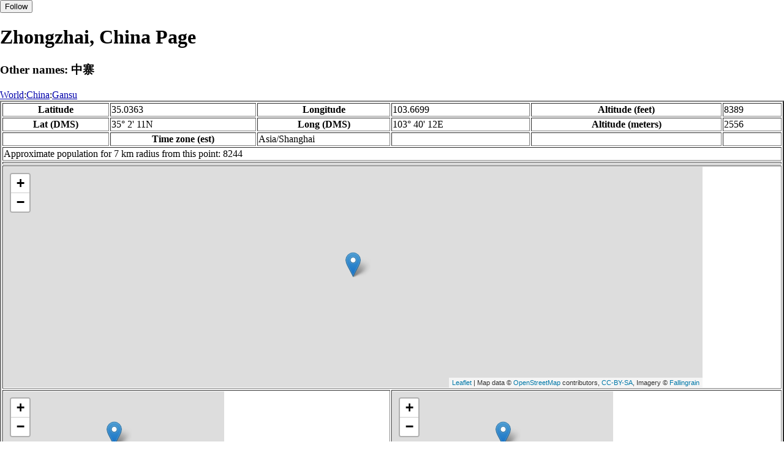

--- FILE ---
content_type: text/html
request_url: http://www.fallingrain.com/world/CH/15/Zhongzhai3.html
body_size: 16678
content:
<!DOCTYPE html
	PUBLIC "-//W3C//DTD XHTML 1.0 Transitional//EN"
	 "http://www.w3.org/TR/xhtml1/DTD/xhtml1-transitional.dtd">
<html xmlns="http://www.w3.org/1999/xhtml" lang="en-US" xml:lang="en-US">
<head>
<title>Maps, Weather, and Airports for Zhongzhai, China</title>
<meta name="ICBM" content="35.0363,103.6699" />
<meta name="copyright" content="Copyright 1996-2021 by Falling Rain Software, Ltd." />
<meta name="description" content="Maps, weather, and information about Zhongzhai, China" />
<meta name="geo.position" content="35.0363;103.6699" />
<meta name="keywords" content="Zhongzhai, China, weather, airport, map" />
<meta name="viewport" content="width=device-width, initial-scale=1" />
<meta name="place:location:latitude" content="35.0363" />
<meta name="place:location:longitude" content="103.6699" />
<meta name="place:location:altitude" content="2556" />
<meta og:title="Zhongzhai, China" />
<meta og:type="place" />
<meta og:description="Maps, weather, and information about Zhongzhai, China" />
<meta http-equiv="Content-Type" content="text/html; charset=utf-8" />
    <link rel="stylesheet" href="/leaflet.css"/>
    <script type="text/javascript" src="/leaflet.js"></script>
<style>
		body {
			padding: 0;
			margin: 0;
		}
		html, body {
			height: 100%;
			width: 100%;
		}
	</style>
<script type="text/javascript" src="/dygraph.min.js"></script>
<link rel="stylesheet" src="/dygraph.css" />
</head>
<body bgcolor="#ffffff" link="#0000ab" vlink="#4444ab">
<div id="places"></div>
<!-- Contact (carlsven) at (yahoo.com) for authorizations. -->
<h1>Zhongzhai, China Page</h1>
<h3>Other names: 中寨</h3>
<a href="../../index.html">World</a>:<a href="../index.html">China</a>:<a href=index.html>Gansu</a><table border="2"><tr><th>Latitude</th> <td>35.0363</td> <th>Longitude</th> <td>103.6699</td> <th>Altitude (feet)</th> <td>8389</td></tr>
<tr><th>Lat (DMS)</th> <td>35&#176; 2' 11N</td> <th>Long (DMS)</th> <td>103&#176; 40' 12E</td> <th>Altitude (meters)</th> <td>2556</td></tr>
<tr><td></td> <th>Time zone (est)</th> <td>Asia/Shanghai</td> <td></td> <td></td> <td></td></tr>
<tr><td colspan="6">Approximate population for 7 km radius from this point: 8244</td></tr>
<tr><td colspan="6">    <script type="text/javascript"><!--
    google_ad_client = "pub-3500321794728958";
    /* 728x90, created 12/23/09 */
    google_ad_slot = "4739862101";
    google_ad_width = 728;
    google_ad_height = 90;
    //-->
    </script>
    <script type="text/javascript"
    src="">
    </script>
</td></tr>
<tr><td colspan="6"><div id="map1" style="width: 90%; height: 360px"></div></td></tr><!--MUNGED-->
<tr><td colspan="3"><div id="map2" style="width: 360px; height: 180px"></div></td> <td colspan="3"><div id="map3" style="width: 360px; height: 180px"></div></td></tr>
<tr><td colspan="6"><h2>Weather Charts</h2></td></tr><tr><td colspan="6"><b>New </b>There has been a serious bug with these forecasts until today December 12 2021. They were primarily tested on London, which was accurate. </td></tr>
<tr><td colspan="6"><!--MUNGE BEGIN-->
<br><div id="aaa">Zhongzhai Temperature in Celsius</div><br>
<div id="agraphdiv"
  style="width:80%; height:220px;"></div>
  <p><b>Display: </b>
  <input type=checkbox id="a0" onClick="stockchange('a','CLD')" unchecked>
  <label for="a0">Cloud Cover</label>
  <input type=checkbox id=a1 onClick="stockchange('a','TMP')" checked>
  <label for="a1">Temperature</label>
  <input type=checkbox id=a2 onClick="stockchange('a','PCP')" unchecked>
  <label for="a2">Precipitation</label>
  <input type=checkbox id=a3 onClick="stockchange('a','DSWRF')" unchecked>
  <label for="a3">Solar Flux</label>
  <input type=checkbox id=a4 onClick="stockchange('a','SNOD')" unchecked>
  <label for="a4">Snow Depth</label><input type=checkbox id=a5 onClick="stockchange('a','RH')" unchecked></label for="a5">Relative Humidity</label>
  <br>Time in GMT, not local. Click-drag to zoom,click-click to reset,shift-click to drag.

<script type="text/javascript">
  ag2 = new Dygraph(
    document.getElementById("agraphdiv"),
    "/wx2.cgi?lat=35.0363&long=103.6699&name=Zhongzhai&what=TMP&size=text", // path to CSV file
    {}          // options
  );
</script>
<!--MUNGE END-->
</td></tr>
<tr><td colspan="6"><!--MUNGE BEGIN-->
<br><div id="baa">Zhongzhai Cloud Cover in Percent</div><br>
<div id="bgraphdiv"
  style="width:80%; height:220px;"></div>
  <p><b>Display: </b>
  <input type=checkbox id="b0" onClick="stockchange('b','CLD')" checked>
  <label for="b0">Cloud Cover</label>
  <input type=checkbox id=b1 onClick="stockchange('b','TMP')" unchecked>
  <label for="b1">Temperature</label>
  <input type=checkbox id=b2 onClick="stockchange('b','PCP')" unchecked>
  <label for="b2">Precipitation</label>
  <input type=checkbox id=b3 onClick="stockchange('b','DSWRF')" unchecked>
  <label for="b3">Solar Flux</label>
  <input type=checkbox id=b4 onClick="stockchange('b','SNOD')" unchecked>
  <label for="b4">Snow Depth</label><input type=checkbox id=b5 onClick="stockchange('b','RH')" unchecked></label for="b5">Relative Humidity</label>
  <br>Time in GMT, not local. Click-drag to zoom,click-click to reset,shift-click to drag.

<script type="text/javascript">
  bg2 = new Dygraph(
    document.getElementById("bgraphdiv"),
    "/wx2.cgi?lat=35.0363&long=103.6699&name=Zhongzhai&what=CLD&size=text", // path to CSV file
    {}          // options
  );
</script>
<!--MUNGE END-->
</td></tr>
<tr><td colspan="6"><!--MUNGE BEGIN-->
<br><div id="caa">Zhongzhai Precipitation</div><br>
<div id="cgraphdiv"
  style="width:80%; height:220px;"></div>
  <p><b>Display: </b>
  <input type=checkbox id="c0" onClick="stockchange('c','CLD')" unchecked>
  <label for="c0">Cloud Cover</label>
  <input type=checkbox id=c1 onClick="stockchange('c','TMP')" unchecked>
  <label for="c1">Temperature</label>
  <input type=checkbox id=c2 onClick="stockchange('c','PCP')" checked>
  <label for="c2">Precipitation</label>
  <input type=checkbox id=c3 onClick="stockchange('c','DSWRF')" unchecked>
  <label for="c3">Solar Flux</label>
  <input type=checkbox id=c4 onClick="stockchange('c','SNOD')" unchecked>
  <label for="c4">Snow Depth</label><input type=checkbox id=c5 onClick="stockchange('c','RH')" unchecked></label for="c5">Relative Humidity</label>
  <br>Time in GMT, not local. Click-drag to zoom,click-click to reset,shift-click to drag.

<script type="text/javascript">
  cg2 = new Dygraph(
    document.getElementById("cgraphdiv"),
    "/wx2.cgi?lat=35.0363&long=103.6699&name=Zhongzhai&what=PCP&size=text", // path to CSV file
    {}          // options
  );
</script>
<!--MUNGE END-->
</td></tr>
<script type="text/javascript">
  function stockchange(d1,e1){
   document.getElementById(d1+"0").checked = false;
   document.getElementById(d1+"1").checked = false;
   document.getElementById(d1+"2").checked = false;
   document.getElementById(d1+"3").checked = false;
   document.getElementById(d1+"4").checked = false;
   document.getElementById(d1+"5").checked = false;
   if (e1 == 'RH'){
       document.getElementById(d1+"5").checked = true;
       document.getElementById(d1+"aa").innerHTML = 'Relative Humidity Percent';
   }
   if (e1 == 'CLD'){

       document.getElementById(d1+"0").checked = true;
       document.getElementById(d1+"aa").innerHTML = 'Cloud Cover in Percent';
   }
   if (e1 == 'TMP'){
       document.getElementById(d1+"1").checked = true;
       document.getElementById(d1+"aa").innerHTML = 'Temperature in Celsius';
   }
   if (e1 == 'PCP'){
       document.getElementById(d1+"2").checked = true;
       document.getElementById(d1+"aa").innerHTML = 'Precipitation';
   }
   if (e1 == 'DSWRF'){
       document.getElementById(d1+"3").checked = true;
       document.getElementById(d1+"aa").innerHTML = 'Short Solar Flux in w/m^2';
   }
   if (e1 == 'SNOD'){
       document.getElementById(d1+"4").checked = true;
       document.getElementById(d1+"aa").innerHTML = 'Snow Depth in Meters';
   }
   if (d1 == 'a'){
       ag2.updateOptions({file: "/wx2.cgi?lat=35.0363&long=103.6699&name=Zhongzhai&what="+e1+"&size=text"});
    }
   if (d1 == 'b'){
       bg2.updateOptions({file: "/wx2.cgi?lat=35.0363&long=103.6699&name=Zhongzhai&what="+e1+"&size=text"});
    }
   if (d1 == 'c'){
       cg2.updateOptions({file: "/wx2.cgi?lat=35.0363&long=103.6699&name=Zhongzhai&what="+e1+"&size=text"});
    }
  }
</script>
<tr><td colspan="6"><table><tr><th colspan="4">Nearby Cities and Towns</th></tr> <tr><th>West</th> <th>North</th> <th>East</th> <th>South</th></tr> <tr><td><a href="/world/CH/15/Miaohuashan2.html">Miaohuashan</a> (1.2 nm)<br /><a href="/world/CH/15/Dachang.html">Dachang</a> (2.8 nm)</td> <td><a href="/world/CH/15/Gaolouzi2.html">Gaolouzi</a> (2.4 nm)<br /><a href="/world/CH/15/Jinjiazhuang.html">Jinjiazhuang</a> (2.8 nm)<br /><a href="/world/CH/15/Moujiagou.html">Moujiagou</a> (3.1 nm)<br /><a href="/world/CH/15/Waiwu.html">Waiwu</a> (3.8 nm)<br /><a href="/world/CH/15/Shijiahetan.html">Shijiahetan</a> (3.8 nm)</td> <td><a href="/world/CH/15/Qijiafen.html">Qijiafen</a> (1.8 nm)<br /><a href="/world/CH/15/Shipanjia.html">Shipanjia</a> (2.6 nm)<br /><a href="/world/CH/15/Zhulilaga.html">Zhulilaga</a> (2.6 nm)<br /><a href="/world/CH/15/Xianjiawan.html">Xianjiawan</a> (3.4 nm)<br /><a href="/world/CH/15/Shangzhangzhalaga.html">Shangzhangzhalaga</a> (3.5 nm)<br /><a href="/world/CH/15/Xiazha.html">Xiazha</a> (3.5 nm)<br /><a href="/world/CH/15/Hekou5.html">Hekou</a> (3.9 nm)</td> <td><a href="/world/CH/15/Shangzhulin.html">Shangzhulin</a> (0.9 nm)<br /><a href="/world/CH/15/Wangzigou2.html">Wangzigou</a> (2.4 nm)<br /><a href="/world/CH/15/Lizigou.html">Lizigou</a> (3.2 nm)<br /><a href="/world/CH/15/Yazha2.html">Yazha</a> (3.3 nm)<br /><a href="/world/CH/15/Shengdiwan2.html">Shengdiwan</a> (4.3 nm)</td></tr></table></td></tr>
<tr><td colspan="6"><h2>Nearby Airports</h2><table border="1"><tr><th>Code</th> <th>IATA</th> <th>Kind</th> <th>Name</th> <th>City</th> <th>Distance</th> <th>Bearing</th> <th>Airlines</th></tr> <tr><td><a href="/apts/40993.html">FR40993</a></td> <td></td> <td>Medium</td> <td>Ljtao Air Base</td> <td></td> <td>18 nm N</td> <td>26</td> <td></td></tr> <tr><td><a href="/icao/ZLAN.html">ZLAN</a></td> <td></td> <td>Closed</td> <td>Lanzhou City Airport</td> <td>Lanzhou</td> <td>60 nm N</td> <td>9</td> <td></td></tr> <tr><td><a href="/icao/ZLXH.html">ZLXH</a></td> <td>GXH</td> <td>Medium</td> <td>Gannan Xiahe Airport</td> <td>Xiahe</td> <td>52 nm W</td> <td>255</td> <td><a href="http://www.scal.com.cn/">Sichuan Airlines</a></td></tr> <tr><td><a href="/icao/ZLLL.html">ZLLL</a></td> <td>LHW</td> <td>Medium</td> <td>ZHONGCHUAN</td> <td>Lanzhou</td> <td>88 nm N</td> <td>358</td> <td><a href="http://www.airchina.com">Air China
<br>''{{linktext|Zhōngguó |Guójì |Hángkōng |Gōngsī}}''</a>, <a href="http://www.jdair.net/">Beijing Capital Airlines</a>, <a href="http://www.chengduair.cc/">Chengdu Airlines </a>, <a href="http://global.ceair.com/">China Eastern Airlines</a>, <a href="http://www.chinaexpressair.com/">China Express Airlines</a>, <a href="http://us.csair.com/">China Southern Airlines Co., Ltd.</a>, <a href="http://www.flycua.com">China United Airlines</a>, <a href="http://www.donghaiair.com">Donghai Airlines</a>, <a href="http://www.fat.com.tw/">Far Eastern Air Transport</a>, <a href="http://www.gxairlines.com">GX Airlines </a>, <a href="http://www.hkexpress.com">HK Express</a>, <a href="https://www.hainanairlines.com">Hainan Airlines</a>, <a href="http://www.juneyaoair.com">Juneyao Airlines</a>, <a href="http://www.luckyair.net/">Lucky Air</a>, <a href="http://www.okair.net/">Okay Airways</a>, <a href="http://www.shandongair.com.cn/">Shandong Airlines</a>, <a href="http://www.shanghai-air.com">Shanghai Airlines</a>, <a href="http://www.shenzhenair.com/">Shenzhen Airlines</a>, <a href="http://www.scal.com.cn/">Sichuan Airlines</a>, <a href="http://www.ch.com/">Spring Airlines</a>, <a href="http://www.tianjin-air.com/index.jsp">Tianjin Airlines</a>, <a href="http://www.tibetairlines.com.cn">Tibet Airlines</a>, <a href="http://www.vietnamairlines.com">Vietnam Airlines Company Limited</a>, <a href="http://www.westair.cn">West Air </a>, <a href="http://www.xiamenair.com/cn/en/">XiamenAir</a></td></tr> <tr><td><a href="/icao/ZLXN.html">ZLXN</a></td> <td>XNN</td> <td>Medium</td> <td>Xining Caojiabu Airport</td> <td>Xining</td> <td>119 nm N</td> <td>319</td> <td><a href="http://www.airasia.com">'''AirAsia'''</a>, <a href="http://www.airchina.com">Air China
<br>''{{linktext|Zhōngguó |Guójì |Hángkōng |Gōngsī}}''</a>, <a href="http://global.ceair.com/">China Eastern Airlines</a>, <a href="http://www.chinaexpressair.com/">China Express Airlines</a>, <a href="http://us.csair.com/">China Southern Airlines Co., Ltd.</a>, <a href="http://www.chongqingairlines.cn/">Chongqing Airlines</a>, <a href="https://www.hainanairlines.com">Hainan Airlines</a>, <a href="http://www.jetstar.com/sg/en/home">Jetstar Asia Airways</a>, <a href="http://www.juneyaoair.com">Juneyao Airlines</a>, <a href="http://www.loongair.cn/">Loong Air </a>, <a href="http://www.mandarin-airlines.com/english/index.html">Mandarin Airlines</a>, <a href="http://www.okair.net/">Okay Airways</a>, <a href="http://www.shandongair.com.cn/">Shandong Airlines</a>, <a href="http://www.shenzhenair.com/">Shenzhen Airlines</a>, <a href="http://www.scal.com.cn/">Sichuan Airlines</a>, <a href="http://www.tibetairlines.com.cn">Tibet Airlines</a>, <a href="http://www.xiamenair.com/cn/en/">XiamenAir</a></td></tr></table></td></tr>
<tr><td colspan="6"><table><caption>Nearby references in Wikipedia:</caption> <tr><th colspan="2">Distance</th> <th>Title</th></tr> <tr><td>5.7 nm</td> <td>NE</td> <td><a href="http://en.wikipedia.org/wiki/Tao_River">Tao River</a></td></tr> <tr><td>10.5 nm</td> <td>SE</td> <td><a href="http://en.wikipedia.org/wiki/List_of_major_power_stations_in_Gansu">List of major power stations in Gansu</a></td></tr> <tr><td>18.3 nm</td> <td>NE</td> <td><a href="http://en.wikipedia.org/wiki/List_of_People's_Liberation_Army_Air_Force_airbases">List of People's Liberation Army Air Force airbases</a></td></tr> <tr><td>20.2 nm</td> <td>S</td> <td><a href="http://en.wikipedia.org/wiki/Lintan_County">Lintan County</a></td></tr></table></td></tr></table><hr /><br />If this page is useful to you, please link to it. <a href="/credits.html">Credits</a><br />Presentation Copyright &copy; Falling Rain Software, Ltd. 1996-2026<br>Please consider supporting this website by using one of our private browsing products: <a href="https://apps.apple.com/us/app/vpn-uk-free-vpn-and-browser/id1091630931">Free VPN (Ad-supported)</a> or 
<a href="https://apps.apple.com/us/app/onion-browser-unlimited-vpn/id961073150">Maximum Security and Anonymity TOR/VPN</a>.

<br />Wed Jan 14 18:13:33 2026
<script>
	var frtile1 = L.tileLayer('/tiles/v4/{id}/v1/illum/{z}/{x}/{y}.png', {
		maxZoom: 18,
		attribution: 'Map data &copy; <a href="http://openstreetmap.org">OpenStreetMap</a> contributors, ' +
			'<a href="http://creativecommons.org/licenses/by-sa/2.0/">CC-BY-SA</a>, ' +
			'Imagery © <a href="http://fallingrain.com">Fallingrain</a>',
		id: 'fallingrain.streets'
	});
 var map1 = L.map('map1',{ center: [35.0363, 103.6699], zoom: 11, layers: [frtile1] });
 L.marker([35.0363, 103.6699],{title:'Zhongzhai'}).addTo(map1).bindPopup('Zhongzhai');
 L.circleMarker([35.3083, 103.8360], { radius: 10,color: 'red', fillColor: '#f03', fillOpacity: 0.3 }).addTo(map1).bindPopup('');
	var frtile2 = L.tileLayer('/tiles/v4/{id}/v1/illum/{z}/{x}/{y}.png', {
		maxZoom: 18,
		attribution: 'Map data &copy; <a href="http://openstreetmap.org">OpenStreetMap</a> contributors, ' +
			'<a href="http://creativecommons.org/licenses/by-sa/2.0/">CC-BY-SA</a>, ' +
			'Imagery © <a href="http://fallingrain.com">Fallingrain</a>',
		id: 'fallingrain.streets'
	});
 var map2 = L.map('map2',{ center: [35.0363, 103.6699], zoom: 7, layers: [frtile2] });
 L.marker([35.0363, 103.6699],{title:'Zhongzhai'}).addTo(map2).bindPopup('Zhongzhai');
	var frtile3 = L.tileLayer('/tiles/v4/{id}/v1/illum/{z}/{x}/{y}.png', {
		maxZoom: 18,
		attribution: 'Map data &copy; <a href="http://openstreetmap.org">OpenStreetMap</a> contributors, ' +
			'<a href="http://creativecommons.org/licenses/by-sa/2.0/">CC-BY-SA</a>, ' +
			'Imagery © <a href="http://fallingrain.com">Fallingrain</a>',
		id: 'fallingrain.streets'
	});
 var map3 = L.map('map3',{ center: [35.0363, 103.6699], zoom: 3, layers: [frtile3] });
 L.marker([35.0363, 103.6699],{title:'Zhongzhai'}).addTo(map3).bindPopup('Zhongzhai');

</script><script type="text/javascript" src="/follow.js"></script>
</body>
</html>


--- FILE ---
content_type: application/javascript
request_url: http://www.fallingrain.com/dygraph.min.js
body_size: 123955
content:
/*! @license Copyright 2017 Dan Vanderkam (danvdk@gmail.com) MIT-licensed (http://opensource.org/licenses/MIT) */
!function(t){if("object"==typeof exports&&"undefined"!=typeof module)module.exports=t();else if("function"==typeof define&&define.amd)define([],t);else{var e;e="undefined"!=typeof window?window:"undefined"!=typeof global?global:"undefined"!=typeof self?self:this,e.Dygraph=t()}}(function(){return function t(e,a,i){function n(o,s){if(!a[o]){if(!e[o]){var l="function"==typeof require&&require;if(!s&&l)return l(o,!0);if(r)return r(o,!0);var h=new Error("Cannot find module '"+o+"'");throw h.code="MODULE_NOT_FOUND",h}var u=a[o]={exports:{}};e[o][0].call(u.exports,function(t){var a=e[o][1][t];return n(a||t)},u,u.exports,t,e,a,i)}return a[o].exports}for(var r="function"==typeof require&&require,o=0;o<i.length;o++)n(i[o]);return n}({1:[function(t,e,a){function i(){throw new Error("setTimeout has not been defined")}function n(){throw new Error("clearTimeout has not been defined")}function r(t){if(d===setTimeout)return setTimeout(t,0);if((d===i||!d)&&setTimeout)return d=setTimeout,setTimeout(t,0);try{return d(t,0)}catch(e){try{return d.call(null,t,0)}catch(e){return d.call(this,t,0)}}}function o(t){if(c===clearTimeout)return clearTimeout(t);if((c===n||!c)&&clearTimeout)return c=clearTimeout,clearTimeout(t);try{return c(t)}catch(e){try{return c.call(null,t)}catch(e){return c.call(this,t)}}}function s(){_&&g&&(_=!1,g.length?f=g.concat(f):v=-1,f.length&&l())}function l(){if(!_){var t=r(s);_=!0;for(var e=f.length;e;){for(g=f,f=[];++v<e;)g&&g[v].run();v=-1,e=f.length}g=null,_=!1,o(t)}}function h(t,e){this.fun=t,this.array=e}function u(){}var d,c,p=e.exports={};!function(){try{d="function"==typeof setTimeout?setTimeout:i}catch(t){d=i}try{c="function"==typeof clearTimeout?clearTimeout:n}catch(t){c=n}}();var g,f=[],_=!1,v=-1;p.nextTick=function(t){var e=new Array(arguments.length-1);if(arguments.length>1)for(var a=1;a<arguments.length;a++)e[a-1]=arguments[a];f.push(new h(t,e)),1!==f.length||_||r(l)},h.prototype.run=function(){this.fun.apply(null,this.array)},p.title="browser",p.browser=!0,p.env={},p.argv=[],p.version="",p.versions={},p.on=u,p.addListener=u,p.once=u,p.off=u,p.removeListener=u,p.removeAllListeners=u,p.emit=u,p.prependListener=u,p.prependOnceListener=u,p.listeners=function(t){return[]},p.binding=function(t){throw new Error("process.binding is not supported")},p.cwd=function(){return"/"},p.chdir=function(t){throw new Error("process.chdir is not supported")},p.umask=function(){return 0}},{}],2:[function(t,e,a){"use strict";Object.defineProperty(a,"__esModule",{value:!0});var i=t("./bars"),n=function(t){return t&&t.__esModule?t:{default:t}}(i),r=function(){};r.prototype=new n.default,r.prototype.extractSeries=function(t,e,a){for(var i,n,r,o=[],s=a.get("logscale"),l=0;l<t.length;l++)i=t[l][0],r=t[l][e],s&&null!==r&&(r[0]<=0||r[1]<=0||r[2]<=0)&&(r=null),null!==r?(n=r[1],null===n||isNaN(n)?o.push([i,n,[n,n]]):o.push([i,n,[r[0],r[2]]])):o.push([i,null,[null,null]]);return o},r.prototype.rollingAverage=function(t,e,a){e=Math.min(e,t.length);var i,n,r,o,s,l,h,u=[];for(n=0,o=0,r=0,s=0,l=0;l<t.length;l++){if(i=t[l][1],h=t[l][2],u[l]=t[l],null===i||isNaN(i)||(n+=h[0],o+=i,r+=h[1],s+=1),l-e>=0){var d=t[l-e];null===d[1]||isNaN(d[1])||(n-=d[2][0],o-=d[1],r-=d[2][1],s-=1)}u[l]=s?[t[l][0],1*o/s,[1*n/s,1*r/s]]:[t[l][0],null,[null,null]]}return u},a.default=r,e.exports=a.default},{"./bars":5}],3:[function(t,e,a){"use strict";Object.defineProperty(a,"__esModule",{value:!0});var i=t("./bars"),n=function(t){return t&&t.__esModule?t:{default:t}}(i),r=function(){};r.prototype=new n.default,r.prototype.extractSeries=function(t,e,a){for(var i,n,r,o,s=[],l=a.get("sigma"),h=a.get("logscale"),u=0;u<t.length;u++)i=t[u][0],o=t[u][e],h&&null!==o&&(o[0]<=0||o[0]-l*o[1]<=0)&&(o=null),null!==o?(n=o[0],null===n||isNaN(n)?s.push([i,n,[n,n,n]]):(r=l*o[1],s.push([i,n,[n-r,n+r,o[1]]]))):s.push([i,null,[null,null,null]]);return s},r.prototype.rollingAverage=function(t,e,a){e=Math.min(e,t.length);var i,n,r,o,s,l,h,u,d,c=[],p=a.get("sigma");for(i=0;i<t.length;i++){for(s=0,u=0,l=0,n=Math.max(0,i-e+1);n<i+1;n++)null===(r=t[n][1])||isNaN(r)||(l++,s+=r,u+=Math.pow(t[n][2][2],2));l?(h=Math.sqrt(u)/l,d=s/l,c[i]=[t[i][0],d,[d-p*h,d+p*h]]):(o=1==e?t[i][1]:null,c[i]=[t[i][0],o,[o,o]])}return c},a.default=r,e.exports=a.default},{"./bars":5}],4:[function(t,e,a){"use strict";Object.defineProperty(a,"__esModule",{value:!0});var i=t("./bars"),n=function(t){return t&&t.__esModule?t:{default:t}}(i),r=function(){};r.prototype=new n.default,r.prototype.extractSeries=function(t,e,a){for(var i,n,r,o,s,l,h,u,d=[],c=a.get("sigma"),p=a.get("logscale"),g=0;g<t.length;g++)i=t[g][0],r=t[g][e],p&&null!==r&&(r[0]<=0||r[1]<=0)&&(r=null),null!==r?(o=r[0],s=r[1],null===o||isNaN(o)?d.push([i,o,[o,o,o,s]]):(l=s?o/s:0,h=s?c*Math.sqrt(l*(1-l)/s):1,u=100*h,n=100*l,d.push([i,n,[n-u,n+u,o,s]]))):d.push([i,null,[null,null,null,null]]);return d},r.prototype.rollingAverage=function(t,e,a){e=Math.min(e,t.length);var i,n,r,o,s=[],l=a.get("sigma"),h=a.get("wilsonInterval"),u=0,d=0;for(r=0;r<t.length;r++){u+=t[r][2][2],d+=t[r][2][3],r-e>=0&&(u-=t[r-e][2][2],d-=t[r-e][2][3]);var c=t[r][0],p=d?u/d:0;if(h)if(d){var g=p<0?0:p,f=d,_=l*Math.sqrt(g*(1-g)/f+l*l/(4*f*f)),v=1+l*l/d;i=(g+l*l/(2*d)-_)/v,n=(g+l*l/(2*d)+_)/v,s[r]=[c,100*g,[100*i,100*n]]}else s[r]=[c,0,[0,0]];else o=d?l*Math.sqrt(p*(1-p)/d):1,s[r]=[c,100*p,[100*(p-o),100*(p+o)]]}return s},a.default=r,e.exports=a.default},{"./bars":5}],5:[function(t,e,a){"use strict";function i(t){return t&&t.__esModule?t:{default:t}}Object.defineProperty(a,"__esModule",{value:!0});var n=t("./datahandler"),r=i(n),o=t("../dygraph-layout"),s=i(o),l=function(){r.default.call(this)};l.prototype=new r.default,l.prototype.extractSeries=function(t,e,a){},l.prototype.rollingAverage=function(t,e,a){},l.prototype.onPointsCreated_=function(t,e){for(var a=0;a<t.length;++a){var i=t[a],n=e[a];n.y_top=NaN,n.y_bottom=NaN,n.yval_minus=r.default.parseFloat(i[2][0]),n.yval_plus=r.default.parseFloat(i[2][1])}},l.prototype.getExtremeYValues=function(t,e,a){for(var i,n=null,r=null,o=t.length-1,s=0;s<=o;s++)if(null!==(i=t[s][1])&&!isNaN(i)){var l=t[s][2][0],h=t[s][2][1];l>i&&(l=i),h<i&&(h=i),(null===r||h>r)&&(r=h),(null===n||l<n)&&(n=l)}return[n,r]},l.prototype.onLineEvaluated=function(t,e,a){for(var i,n=0;n<t.length;n++)i=t[n],i.y_top=s.default.calcYNormal_(e,i.yval_minus,a),i.y_bottom=s.default.calcYNormal_(e,i.yval_plus,a)},a.default=l,e.exports=a.default},{"../dygraph-layout":13,"./datahandler":6}],6:[function(t,e,a){"use strict";Object.defineProperty(a,"__esModule",{value:!0});var i=function(){},n=i;n.X=0,n.Y=1,n.EXTRAS=2,n.prototype.extractSeries=function(t,e,a){},n.prototype.seriesToPoints=function(t,e,a){for(var i=[],r=0;r<t.length;++r){var o=t[r],s=o[1],l=null===s?null:n.parseFloat(s),h={x:NaN,y:NaN,xval:n.parseFloat(o[0]),yval:l,name:e,idx:r+a};i.push(h)}return this.onPointsCreated_(t,i),i},n.prototype.onPointsCreated_=function(t,e){},n.prototype.rollingAverage=function(t,e,a){},n.prototype.getExtremeYValues=function(t,e,a){},n.prototype.onLineEvaluated=function(t,e,a){},n.parseFloat=function(t){return null===t?NaN:t},a.default=i,e.exports=a.default},{}],7:[function(t,e,a){"use strict";function i(t){return t&&t.__esModule?t:{default:t}}Object.defineProperty(a,"__esModule",{value:!0});var n=t("./datahandler"),r=(i(n),t("./default")),o=i(r),s=function(){};s.prototype=new o.default,s.prototype.extractSeries=function(t,e,a){for(var i,n,r,o,s,l,h=[],u=a.get("logscale"),d=0;d<t.length;d++)i=t[d][0],r=t[d][e],u&&null!==r&&(r[0]<=0||r[1]<=0)&&(r=null),null!==r?(o=r[0],s=r[1],null===o||isNaN(o)?h.push([i,o,[o,s]]):(l=s?o/s:0,n=100*l,h.push([i,n,[o,s]]))):h.push([i,null,[null,null]]);return h},s.prototype.rollingAverage=function(t,e,a){e=Math.min(e,t.length);var i,n=[],r=0,o=0;for(i=0;i<t.length;i++){r+=t[i][2][0],o+=t[i][2][1],i-e>=0&&(r-=t[i-e][2][0],o-=t[i-e][2][1]);var s=t[i][0],l=o?r/o:0;n[i]=[s,100*l]}return n},a.default=s,e.exports=a.default},{"./datahandler":6,"./default":8}],8:[function(t,e,a){"use strict";Object.defineProperty(a,"__esModule",{value:!0});var i=t("./datahandler"),n=function(t){return t&&t.__esModule?t:{default:t}}(i),r=function(){};r.prototype=new n.default,r.prototype.extractSeries=function(t,e,a){for(var i=[],n=a.get("logscale"),r=0;r<t.length;r++){var o=t[r][0],s=t[r][e];n&&s<=0&&(s=null),i.push([o,s])}return i},r.prototype.rollingAverage=function(t,e,a){e=Math.min(e,t.length);var i,n,r,o,s,l=[];if(1==e)return t;for(i=0;i<t.length;i++){for(o=0,s=0,n=Math.max(0,i-e+1);n<i+1;n++)null===(r=t[n][1])||isNaN(r)||(s++,o+=t[n][1]);l[i]=s?[t[i][0],o/s]:[t[i][0],null]}return l},r.prototype.getExtremeYValues=function(t,e,a){for(var i,n=null,r=null,o=t.length-1,s=0;s<=o;s++)null===(i=t[s][1])||isNaN(i)||((null===r||i>r)&&(r=i),(null===n||i<n)&&(n=i));return[n,r]},a.default=r,e.exports=a.default},{"./datahandler":6}],9:[function(t,e,a){"use strict";Object.defineProperty(a,"__esModule",{value:!0});var i=t("./dygraph-utils"),n=function(t){if(t&&t.__esModule)return t;var e={};if(null!=t)for(var a in t)Object.prototype.hasOwnProperty.call(t,a)&&(e[a]=t[a]);return e.default=t,e}(i),r=t("./dygraph"),o=function(t){return t&&t.__esModule?t:{default:t}}(r),s=function(t,e,a,i){if(this.dygraph_=t,this.layout=i,this.element=e,this.elementContext=a,this.height=t.height_,this.width=t.width_,!n.isCanvasSupported(this.element))throw"Canvas is not supported.";this.area=i.getPlotArea();var r=this.dygraph_.canvas_ctx_;r.beginPath(),r.rect(this.area.x,this.area.y,this.area.w,this.area.h),r.clip(),r=this.dygraph_.hidden_ctx_,r.beginPath(),r.rect(this.area.x,this.area.y,this.area.w,this.area.h),r.clip()};s.prototype.clear=function(){this.elementContext.clearRect(0,0,this.width,this.height)},s.prototype.render=function(){this._updatePoints(),this._renderLineChart()},s._getIteratorPredicate=function(t){return t?s._predicateThatSkipsEmptyPoints:null},s._predicateThatSkipsEmptyPoints=function(t,e){return null!==t[e].yval},s._drawStyledLine=function(t,e,a,i,r,o,l){var h=t.dygraph,u=h.getBooleanOption("stepPlot",t.setName);n.isArrayLike(i)||(i=null);var d=h.getBooleanOption("drawGapEdgePoints",t.setName),c=t.points,p=t.setName,g=n.createIterator(c,0,c.length,s._getIteratorPredicate(h.getBooleanOption("connectSeparatedPoints",p))),f=i&&i.length>=2,_=t.drawingContext;_.save(),f&&_.setLineDash&&_.setLineDash(i);var v=s._drawSeries(t,g,a,l,r,d,u,e);s._drawPointsOnLine(t,v,o,e,l),f&&_.setLineDash&&_.setLineDash([]),_.restore()},s._drawSeries=function(t,e,a,i,n,r,o,s){var l,h,u=null,d=null,c=null,p=[],g=!0,f=t.drawingContext;f.beginPath(),f.strokeStyle=s,f.lineWidth=a;for(var _=e.array_,v=e.end_,y=e.predicate_,x=e.start_;x<v;x++){if(h=_[x],y){for(;x<v&&!y(_,x);)x++;if(x==v)break;h=_[x]}if(null===h.canvasy||h.canvasy!=h.canvasy)o&&null!==u&&(f.moveTo(u,d),f.lineTo(h.canvasx,d)),u=d=null;else{if(l=!1,r||null===u){e.nextIdx_=x,e.next(),c=e.hasNext?e.peek.canvasy:null;var m=null===c||c!=c;l=null===u&&m,r&&(!g&&null===u||e.hasNext&&m)&&(l=!0)}null!==u?a&&(o&&(f.moveTo(u,d),f.lineTo(h.canvasx,d)),f.lineTo(h.canvasx,h.canvasy)):f.moveTo(h.canvasx,h.canvasy),(n||l)&&p.push([h.canvasx,h.canvasy,h.idx]),u=h.canvasx,d=h.canvasy}g=!1}return f.stroke(),p},s._drawPointsOnLine=function(t,e,a,i,n){for(var r=t.drawingContext,o=0;o<e.length;o++){var s=e[o];r.save(),a.call(t.dygraph,t.dygraph,t.setName,r,s[0],s[1],i,n,s[2]),r.restore()}},s.prototype._updatePoints=function(){for(var t=this.layout.points,e=t.length;e--;)for(var a=t[e],i=a.length;i--;){var n=a[i];n.canvasx=this.area.w*n.x+this.area.x,n.canvasy=this.area.h*n.y+this.area.y}},s.prototype._renderLineChart=function(t,e){var a,i,r=e||this.elementContext,o=this.layout.points,s=this.layout.setNames;this.colors=this.dygraph_.colorsMap_;var l=this.dygraph_.getOption("plotter"),h=l;n.isArrayLike(h)||(h=[h]);var u={};for(a=0;a<s.length;a++){i=s[a];var d=this.dygraph_.getOption("plotter",i);d!=l&&(u[i]=d)}for(a=0;a<h.length;a++)for(var c=h[a],p=a==h.length-1,g=0;g<o.length;g++)if(i=s[g],!t||i==t){var f=o[g],_=c;if(i in u){if(!p)continue;_=u[i]}var v=this.colors[i],y=this.dygraph_.getOption("strokeWidth",i);r.save(),r.strokeStyle=v,r.lineWidth=y,_({points:f,setName:i,drawingContext:r,color:v,strokeWidth:y,dygraph:this.dygraph_,axis:this.dygraph_.axisPropertiesForSeries(i),plotArea:this.area,seriesIndex:g,seriesCount:o.length,singleSeriesName:t,allSeriesPoints:o}),r.restore()}},s._Plotters={linePlotter:function(t){s._linePlotter(t)},fillPlotter:function(t){s._fillPlotter(t)},errorPlotter:function(t){s._errorPlotter(t)}},s._linePlotter=function(t){var e=t.dygraph,a=t.setName,i=t.strokeWidth,r=e.getNumericOption("strokeBorderWidth",a),o=e.getOption("drawPointCallback",a)||n.Circles.DEFAULT,l=e.getOption("strokePattern",a),h=e.getBooleanOption("drawPoints",a),u=e.getNumericOption("pointSize",a);r&&i&&s._drawStyledLine(t,e.getOption("strokeBorderColor",a),i+2*r,l,h,o,u),s._drawStyledLine(t,t.color,i,l,h,o,u)},s._errorPlotter=function(t){var e=t.dygraph,a=t.setName;if(e.getBooleanOption("errorBars")||e.getBooleanOption("customBars")){e.getBooleanOption("fillGraph",a)&&console.warn("Can't use fillGraph option with error bars");var i,r=t.drawingContext,o=t.color,l=e.getNumericOption("fillAlpha",a),h=e.getBooleanOption("stepPlot",a),u=t.points,d=n.createIterator(u,0,u.length,s._getIteratorPredicate(e.getBooleanOption("connectSeparatedPoints",a))),c=NaN,p=NaN,g=[-1,-1],f=n.toRGB_(o),_="rgba("+f.r+","+f.g+","+f.b+","+l+")";r.fillStyle=_,r.beginPath();for(var v=function(t){return null===t||void 0===t||isNaN(t)};d.hasNext;){var y=d.next();!h&&v(y.y)||h&&!isNaN(p)&&v(p)?c=NaN:(i=[y.y_bottom,y.y_top],h&&(p=y.y),isNaN(i[0])&&(i[0]=y.y),isNaN(i[1])&&(i[1]=y.y),i[0]=t.plotArea.h*i[0]+t.plotArea.y,i[1]=t.plotArea.h*i[1]+t.plotArea.y,isNaN(c)||(h?(r.moveTo(c,g[0]),r.lineTo(y.canvasx,g[0]),r.lineTo(y.canvasx,g[1])):(r.moveTo(c,g[0]),r.lineTo(y.canvasx,i[0]),r.lineTo(y.canvasx,i[1])),r.lineTo(c,g[1]),r.closePath()),g=i,c=y.canvasx)}r.fill()}},s._fastCanvasProxy=function(t){var e=[],a=null,i=null,n=0,r=function(t){if(!(e.length<=1)){for(var a=e.length-1;a>0;a--){var i=e[a];if(2==i[0]){var n=e[a-1];n[1]==i[1]&&n[2]==i[2]&&e.splice(a,1)}}for(var a=0;a<e.length-1;){var i=e[a];2==i[0]&&2==e[a+1][0]?e.splice(a,1):a++}if(e.length>2&&!t){var r=0;2==e[0][0]&&r++;for(var o=null,s=null,a=r;a<e.length;a++){var i=e[a];if(1==i[0])if(null===o&&null===s)o=a,s=a;else{var l=i[2];l<e[o][2]?o=a:l>e[s][2]&&(s=a)}}var h=e[o],u=e[s];e.splice(r,e.length-r),o<s?(e.push(h),e.push(u)):o>s?(e.push(u),e.push(h)):e.push(h)}}},o=function(a){r(a);for(var o=0,s=e.length;o<s;o++){var l=e[o];1==l[0]?t.lineTo(l[1],l[2]):2==l[0]&&t.moveTo(l[1],l[2])}e.length&&(i=e[e.length-1][1]),n+=e.length,e=[]},s=function(t,n,r){var s=Math.round(n);if(null===a||s!=a){var l=a-i>1,h=s-a>1;o(l||h),a=s}e.push([t,n,r])};return{moveTo:function(t,e){s(2,t,e)},lineTo:function(t,e){s(1,t,e)},stroke:function(){o(!0),t.stroke()},fill:function(){o(!0),t.fill()},beginPath:function(){o(!0),t.beginPath()},closePath:function(){o(!0),t.closePath()},_count:function(){return n}}},s._fillPlotter=function(t){if(!t.singleSeriesName&&0===t.seriesIndex){for(var e=t.dygraph,a=e.getLabels().slice(1),i=a.length;i>=0;i--)e.visibility()[i]||a.splice(i,1);if(function(){for(var t=0;t<a.length;t++)if(e.getBooleanOption("fillGraph",a[t]))return!0;return!1}())for(var r,l,h=t.plotArea,u=t.allSeriesPoints,d=u.length,c=e.getBooleanOption("stackedGraph"),p=e.getColors(),g={},f=function(t,e,a,i){if(t.lineTo(e,a),c)for(var n=i.length-1;n>=0;n--){var r=i[n];t.lineTo(r[0],r[1])}},_=d-1;_>=0;_--){var v=t.drawingContext,y=a[_];if(e.getBooleanOption("fillGraph",y)){var x=e.getNumericOption("fillAlpha",y),m=e.getBooleanOption("stepPlot",y),b=p[_],w=e.axisPropertiesForSeries(y),A=1+w.minyval*w.yscale;A<0?A=0:A>1&&(A=1),A=h.h*A+h.y;var O,D=u[_],E=n.createIterator(D,0,D.length,s._getIteratorPredicate(e.getBooleanOption("connectSeparatedPoints",y))),L=NaN,T=[-1,-1],S=n.toRGB_(b),P="rgba("+S.r+","+S.g+","+S.b+","+x+")";v.fillStyle=P,v.beginPath();var C,M=!0;(D.length>2*e.width_||o.default.FORCE_FAST_PROXY)&&(v=s._fastCanvasProxy(v));for(var N,F=[];E.hasNext;)if(N=E.next(),n.isOK(N.y)||m){if(c){if(!M&&C==N.xval)continue;M=!1,C=N.xval,r=g[N.canvasx];var k;k=void 0===r?A:l?r[0]:r,O=[N.canvasy,k],m?-1===T[0]?g[N.canvasx]=[N.canvasy,A]:g[N.canvasx]=[N.canvasy,T[0]]:g[N.canvasx]=N.canvasy}else O=isNaN(N.canvasy)&&m?[h.y+h.h,A]:[N.canvasy,A];isNaN(L)?(v.moveTo(N.canvasx,O[1]),v.lineTo(N.canvasx,O[0])):(m?(v.lineTo(N.canvasx,T[0]),v.lineTo(N.canvasx,O[0])):v.lineTo(N.canvasx,O[0]),c&&(F.push([L,T[1]]),l&&r?F.push([N.canvasx,r[1]]):F.push([N.canvasx,O[1]]))),T=O,L=N.canvasx}else f(v,L,T[1],F),F=[],L=NaN,null===N.y_stacked||isNaN(N.y_stacked)||(g[N.canvasx]=h.h*N.y_stacked+h.y);l=m,O&&N&&(f(v,N.canvasx,O[1],F),F=[]),v.fill()}}}},a.default=s,e.exports=a.default},{"./dygraph":18,"./dygraph-utils":17}],10:[function(t,e,a){"use strict";function i(t){return t&&t.__esModule?t:{default:t}}function n(t){if(t&&t.__esModule)return t;var e={};if(null!=t)for(var a in t)Object.prototype.hasOwnProperty.call(t,a)&&(e[a]=t[a]);return e.default=t,e}Object.defineProperty(a,"__esModule",{value:!0});var r=t("./dygraph-tickers"),o=n(r),s=t("./dygraph-interaction-model"),l=i(s),h=t("./dygraph-canvas"),u=i(h),d=t("./dygraph-utils"),c=n(d),p={highlightCircleSize:3,highlightSeriesOpts:null,highlightSeriesBackgroundAlpha:.5,highlightSeriesBackgroundColor:"rgb(255, 255, 255)",labelsSeparateLines:!1,labelsShowZeroValues:!0,labelsKMB:!1,labelsKMG2:!1,showLabelsOnHighlight:!0,digitsAfterDecimal:2,maxNumberWidth:6,sigFigs:null,strokeWidth:1,strokeBorderWidth:0,strokeBorderColor:"white",axisTickSize:3,axisLabelFontSize:14,rightGap:5,showRoller:!1,xValueParser:void 0,delimiter:",",sigma:2,errorBars:!1,fractions:!1,wilsonInterval:!0,customBars:!1,fillGraph:!1,fillAlpha:.15,connectSeparatedPoints:!1,stackedGraph:!1,stackedGraphNaNFill:"all",hideOverlayOnMouseOut:!0,legend:"onmouseover",stepPlot:!1,xRangePad:0,yRangePad:null,drawAxesAtZero:!1,titleHeight:28,xLabelHeight:18,yLabelWidth:18,axisLineColor:"black",axisLineWidth:.3,gridLineWidth:.3,axisLabelWidth:50,gridLineColor:"rgb(128,128,128)",interactionModel:l.default.defaultModel,animatedZooms:!1,showRangeSelector:!1,rangeSelectorHeight:40,rangeSelectorPlotStrokeColor:"#808FAB",rangeSelectorPlotFillGradientColor:"white",rangeSelectorPlotFillColor:"#A7B1C4",rangeSelectorBackgroundStrokeColor:"gray",rangeSelectorBackgroundLineWidth:1,rangeSelectorPlotLineWidth:1.5,rangeSelectorForegroundStrokeColor:"black",rangeSelectorForegroundLineWidth:1,rangeSelectorAlpha:.6,showInRangeSelector:null,plotter:[u.default._fillPlotter,u.default._errorPlotter,u.default._linePlotter],plugins:[],axes:{x:{pixelsPerLabel:70,axisLabelWidth:60,axisLabelFormatter:c.dateAxisLabelFormatter,valueFormatter:c.dateValueFormatter,drawGrid:!0,drawAxis:!0,independentTicks:!0,ticker:o.dateTicker},y:{axisLabelWidth:50,pixelsPerLabel:30,valueFormatter:c.numberValueFormatter,axisLabelFormatter:c.numberAxisLabelFormatter,drawGrid:!0,drawAxis:!0,independentTicks:!0,ticker:o.numericTicks},y2:{axisLabelWidth:50,pixelsPerLabel:30,valueFormatter:c.numberValueFormatter,axisLabelFormatter:c.numberAxisLabelFormatter,drawAxis:!0,drawGrid:!1,independentTicks:!1,ticker:o.numericTicks}}};a.default=p,e.exports=a.default},{"./dygraph-canvas":9,"./dygraph-interaction-model":12,"./dygraph-tickers":16,"./dygraph-utils":17}],11:[function(t,e,a){"use strict";Object.defineProperty(a,"__esModule",{value:!0});var i=t("./dygraph"),n=function(t){return t&&t.__esModule?t:{default:t}}(i),r=function(t){this.container=t};r.prototype.draw=function(t,e){this.container.innerHTML="",void 0!==this.date_graph&&this.date_graph.destroy(),this.date_graph=new n.default(this.container,t,e)},r.prototype.setSelection=function(t){var e=!1;t.length&&(e=t[0].row),this.date_graph.setSelection(e)},r.prototype.getSelection=function(){var t=[],e=this.date_graph.getSelection();if(e<0)return t;for(var a=this.date_graph.layout_.points,i=0;i<a.length;++i)t.push({row:e,column:i+1});return t},a.default=r,e.exports=a.default},{"./dygraph":18}],12:[function(t,e,a){"use strict";Object.defineProperty(a,"__esModule",{value:!0});var i=t("./dygraph-utils"),n=function(t){if(t&&t.__esModule)return t;var e={};if(null!=t)for(var a in t)Object.prototype.hasOwnProperty.call(t,a)&&(e[a]=t[a]);return e.default=t,e}(i),r={};r.maybeTreatMouseOpAsClick=function(t,e,a){a.dragEndX=n.dragGetX_(t,a),a.dragEndY=n.dragGetY_(t,a);var i=Math.abs(a.dragEndX-a.dragStartX),o=Math.abs(a.dragEndY-a.dragStartY);i<2&&o<2&&void 0!==e.lastx_&&-1!=e.lastx_&&r.treatMouseOpAsClick(e,t,a),a.regionWidth=i,a.regionHeight=o},r.startPan=function(t,e,a){var i,r;a.isPanning=!0;var o=e.xAxisRange();if(e.getOptionForAxis("logscale","x")?(a.initialLeftmostDate=n.log10(o[0]),a.dateRange=n.log10(o[1])-n.log10(o[0])):(a.initialLeftmostDate=o[0],a.dateRange=o[1]-o[0]),a.xUnitsPerPixel=a.dateRange/(e.plotter_.area.w-1),e.getNumericOption("panEdgeFraction")){var s=e.width_*e.getNumericOption("panEdgeFraction"),l=e.xAxisExtremes(),h=e.toDomXCoord(l[0])-s,u=e.toDomXCoord(l[1])+s,d=e.toDataXCoord(h),c=e.toDataXCoord(u);a.boundedDates=[d,c];var p=[],g=e.height_*e.getNumericOption("panEdgeFraction");for(i=0;i<e.axes_.length;i++){r=e.axes_[i];var f=r.extremeRange,_=e.toDomYCoord(f[0],i)+g,v=e.toDomYCoord(f[1],i)-g,y=e.toDataYCoord(_,i),x=e.toDataYCoord(v,i);p[i]=[y,x]}a.boundedValues=p}for(a.is2DPan=!1,a.axes=[],i=0;i<e.axes_.length;i++){r=e.axes_[i];var m={},b=e.yAxisRange(i);e.attributes_.getForAxis("logscale",i)?(m.initialTopValue=n.log10(b[1]),m.dragValueRange=n.log10(b[1])-n.log10(b[0])):(m.initialTopValue=b[1],m.dragValueRange=b[1]-b[0]),m.unitsPerPixel=m.dragValueRange/(e.plotter_.area.h-1),a.axes.push(m),r.valueRange&&(a.is2DPan=!0)}},r.movePan=function(t,e,a){a.dragEndX=n.dragGetX_(t,a),a.dragEndY=n.dragGetY_(t,a);var i=a.initialLeftmostDate-(a.dragEndX-a.dragStartX)*a.xUnitsPerPixel;a.boundedDates&&(i=Math.max(i,a.boundedDates[0]));var r=i+a.dateRange;if(a.boundedDates&&r>a.boundedDates[1]&&(i-=r-a.boundedDates[1],r=i+a.dateRange),e.getOptionForAxis("logscale","x")?e.dateWindow_=[Math.pow(n.LOG_SCALE,i),Math.pow(n.LOG_SCALE,r)]:e.dateWindow_=[i,r],a.is2DPan)for(var o=a.dragEndY-a.dragStartY,s=0;s<e.axes_.length;s++){var l=e.axes_[s],h=a.axes[s],u=o*h.unitsPerPixel,d=a.boundedValues?a.boundedValues[s]:null,c=h.initialTopValue+u;d&&(c=Math.min(c,d[1]));var p=c-h.dragValueRange;d&&p<d[0]&&(c-=p-d[0],p=c-h.dragValueRange),e.attributes_.getForAxis("logscale",s)?l.valueRange=[Math.pow(n.LOG_SCALE,p),Math.pow(n.LOG_SCALE,c)]:l.valueRange=[p,c]}e.drawGraph_(!1)},r.endPan=r.maybeTreatMouseOpAsClick,r.startZoom=function(t,e,a){a.isZooming=!0,a.zoomMoved=!1},r.moveZoom=function(t,e,a){a.zoomMoved=!0,a.dragEndX=n.dragGetX_(t,a),a.dragEndY=n.dragGetY_(t,a);var i=Math.abs(a.dragStartX-a.dragEndX),r=Math.abs(a.dragStartY-a.dragEndY);a.dragDirection=i<r/2?n.VERTICAL:n.HORIZONTAL,e.drawZoomRect_(a.dragDirection,a.dragStartX,a.dragEndX,a.dragStartY,a.dragEndY,a.prevDragDirection,a.prevEndX,a.prevEndY),a.prevEndX=a.dragEndX,a.prevEndY=a.dragEndY,a.prevDragDirection=a.dragDirection},r.treatMouseOpAsClick=function(t,e,a){for(var i=t.getFunctionOption("clickCallback"),n=t.getFunctionOption("pointClickCallback"),r=null,o=-1,s=Number.MAX_VALUE,l=0;l<t.selPoints_.length;l++){var h=t.selPoints_[l],u=Math.pow(h.canvasx-a.dragEndX,2)+Math.pow(h.canvasy-a.dragEndY,2);!isNaN(u)&&(-1==o||u<s)&&(s=u,o=l)}var d=t.getNumericOption("highlightCircleSize")+2;if(s<=d*d&&(r=t.selPoints_[o]),r){var c={cancelable:!0,point:r,canvasx:a.dragEndX,canvasy:a.dragEndY};if(t.cascadeEvents_("pointClick",c))return;n&&n.call(t,e,r)}var c={cancelable:!0,xval:t.lastx_,pts:t.selPoints_,canvasx:a.dragEndX,canvasy:a.dragEndY};t.cascadeEvents_("click",c)||i&&i.call(t,e,t.lastx_,t.selPoints_)},r.endZoom=function(t,e,a){e.clearZoomRect_(),a.isZooming=!1,r.maybeTreatMouseOpAsClick(t,e,a);var i=e.getArea();if(a.regionWidth>=10&&a.dragDirection==n.HORIZONTAL){var o=Math.min(a.dragStartX,a.dragEndX),s=Math.max(a.dragStartX,a.dragEndX);o=Math.max(o,i.x),s=Math.min(s,i.x+i.w),o<s&&e.doZoomX_(o,s),a.cancelNextDblclick=!0}else if(a.regionHeight>=10&&a.dragDirection==n.VERTICAL){var l=Math.min(a.dragStartY,a.dragEndY),h=Math.max(a.dragStartY,a.dragEndY);l=Math.max(l,i.y),h=Math.min(h,i.y+i.h),l<h&&e.doZoomY_(l,h),a.cancelNextDblclick=!0}a.dragStartX=null,a.dragStartY=null},r.startTouch=function(t,e,a){t.preventDefault(),t.touches.length>1&&(a.startTimeForDoubleTapMs=null);for(var i=[],n=0;n<t.touches.length;n++){var r=t.touches[n];i.push({pageX:r.pageX,pageY:r.pageY,dataX:e.toDataXCoord(r.pageX),dataY:e.toDataYCoord(r.pageY)})}if(a.initialTouches=i,1==i.length)a.initialPinchCenter=i[0],a.touchDirections={x:!0,y:!0};else if(i.length>=2){a.initialPinchCenter={pageX:.5*(i[0].pageX+i[1].pageX),pageY:.5*(i[0].pageY+i[1].pageY),dataX:.5*(i[0].dataX+i[1].dataX),dataY:.5*(i[0].dataY+i[1].dataY)};var o=180/Math.PI*Math.atan2(a.initialPinchCenter.pageY-i[0].pageY,i[0].pageX-a.initialPinchCenter.pageX);o=Math.abs(o),o>90&&(o=90-o),a.touchDirections={x:o<67.5,y:o>22.5}}a.initialRange={x:e.xAxisRange(),y:e.yAxisRange()}},r.moveTouch=function(t,e,a){a.startTimeForDoubleTapMs=null;var i,n=[];for(i=0;i<t.touches.length;i++){var r=t.touches[i];n.push({pageX:r.pageX,pageY:r.pageY})}var o,s=a.initialTouches,l=a.initialPinchCenter;o=1==n.length?n[0]:{pageX:.5*(n[0].pageX+n[1].pageX),pageY:.5*(n[0].pageY+n[1].pageY)};var h={pageX:o.pageX-l.pageX,pageY:o.pageY-l.pageY},u=a.initialRange.x[1]-a.initialRange.x[0],d=a.initialRange.y[0]-a.initialRange.y[1];h.dataX=h.pageX/e.plotter_.area.w*u,h.dataY=h.pageY/e.plotter_.area.h*d;var c,p;if(1==n.length)c=1,p=1;else if(n.length>=2){var g=s[1].pageX-l.pageX;c=(n[1].pageX-o.pageX)/g;var f=s[1].pageY-l.pageY;p=(n[1].pageY-o.pageY)/f}c=Math.min(8,Math.max(.125,c)),p=Math.min(8,Math.max(.125,p));var _=!1;if(a.touchDirections.x&&(e.dateWindow_=[l.dataX-h.dataX+(a.initialRange.x[0]-l.dataX)/c,l.dataX-h.dataX+(a.initialRange.x[1]-l.dataX)/c],_=!0),a.touchDirections.y)for(i=0;i<1;i++){var v=e.axes_[i],y=e.attributes_.getForAxis("logscale",i);y||(v.valueRange=[l.dataY-h.dataY+(a.initialRange.y[0]-l.dataY)/p,l.dataY-h.dataY+(a.initialRange.y[1]-l.dataY)/p],_=!0)}if(e.drawGraph_(!1),_&&n.length>1&&e.getFunctionOption("zoomCallback")){var x=e.xAxisRange();e.getFunctionOption("zoomCallback").call(e,x[0],x[1],e.yAxisRanges())}},r.endTouch=function(t,e,a){if(0!==t.touches.length)r.startTouch(t,e,a);else if(1==t.changedTouches.length){var i=(new Date).getTime(),n=t.changedTouches[0];a.startTimeForDoubleTapMs&&i-a.startTimeForDoubleTapMs<500&&a.doubleTapX&&Math.abs(a.doubleTapX-n.screenX)<50&&a.doubleTapY&&Math.abs(a.doubleTapY-n.screenY)<50?e.resetZoom():(a.startTimeForDoubleTapMs=i,a.doubleTapX=n.screenX,a.doubleTapY=n.screenY)}};var o=function(t,e,a){return t<e?e-t:t>a?t-a:0},s=function(t,e){var a=n.findPos(e.canvas_),i={left:a.x,right:a.x+e.canvas_.offsetWidth,top:a.y,bottom:a.y+e.canvas_.offsetHeight},r={x:n.pageX(t),y:n.pageY(t)},s=o(r.x,i.left,i.right),l=o(r.y,i.top,i.bottom);return Math.max(s,l)};r.defaultModel={mousedown:function(t,e,a){if(!t.button||2!=t.button){a.initializeMouseDown(t,e,a),t.altKey||t.shiftKey?r.startPan(t,e,a):r.startZoom(t,e,a);var i=function(t){if(a.isZooming){s(t,e)<100?r.moveZoom(t,e,a):null!==a.dragEndX&&(a.dragEndX=null,a.dragEndY=null,e.clearZoomRect_())}else a.isPanning&&r.movePan(t,e,a)},o=function t(o){a.isZooming?null!==a.dragEndX?r.endZoom(o,e,a):r.maybeTreatMouseOpAsClick(o,e,a):a.isPanning&&r.endPan(o,e,a),n.removeEvent(document,"mousemove",i),n.removeEvent(document,"mouseup",t),a.destroy()};e.addAndTrackEvent(document,"mousemove",i),e.addAndTrackEvent(document,"mouseup",o)}},willDestroyContextMyself:!0,touchstart:function(t,e,a){r.startTouch(t,e,a)},touchmove:function(t,e,a){r.moveTouch(t,e,a)},touchend:function(t,e,a){r.endTouch(t,e,a)},dblclick:function(t,e,a){if(a.cancelNextDblclick)return void(a.cancelNextDblclick=!1);var i={canvasx:a.dragEndX,canvasy:a.dragEndY,cancelable:!0};e.cascadeEvents_("dblclick",i)||t.altKey||t.shiftKey||e.resetZoom()}},r.nonInteractiveModel_={mousedown:function(t,e,a){a.initializeMouseDown(t,e,a)},mouseup:r.maybeTreatMouseOpAsClick},r.dragIsPanInteractionModel={mousedown:function(t,e,a){a.initializeMouseDown(t,e,a),r.startPan(t,e,a)},mousemove:function(t,e,a){a.isPanning&&r.movePan(t,e,a)},mouseup:function(t,e,a){a.isPanning&&r.endPan(t,e,a)}},a.default=r,e.exports=a.default},{"./dygraph-utils":17}],13:[function(t,e,a){"use strict";Object.defineProperty(a,"__esModule",{value:!0});var i=t("./dygraph-utils"),n=function(t){if(t&&t.__esModule)return t;var e={};if(null!=t)for(var a in t)Object.prototype.hasOwnProperty.call(t,a)&&(e[a]=t[a]);return e.default=t,e}(i),r=function(t){this.dygraph_=t,this.points=[],this.setNames=[],this.annotations=[],this.yAxes_=null,this.xTicks_=null,this.yTicks_=null};r.prototype.addDataset=function(t,e){this.points.push(e),this.setNames.push(t)},r.prototype.getPlotArea=function(){return this.area_},r.prototype.computePlotArea=function(){var t={x:0,y:0};t.w=this.dygraph_.width_-t.x-this.dygraph_.getOption("rightGap"),t.h=this.dygraph_.height_;var e={chart_div:this.dygraph_.graphDiv,reserveSpaceLeft:function(e){var a={x:t.x,y:t.y,w:e,h:t.h};return t.x+=e,t.w-=e,a},reserveSpaceRight:function(e){var a={x:t.x+t.w-e,y:t.y,w:e,h:t.h};return t.w-=e,a},reserveSpaceTop:function(e){var a={x:t.x,y:t.y,w:t.w,h:e};return t.y+=e,t.h-=e,a},reserveSpaceBottom:function(e){var a={x:t.x,y:t.y+t.h-e,w:t.w,h:e};return t.h-=e,a},chartRect:function(){return{x:t.x,y:t.y,w:t.w,h:t.h}}};this.dygraph_.cascadeEvents_("layout",e),this.area_=t},r.prototype.setAnnotations=function(t){this.annotations=[];for(var e=this.dygraph_.getOption("xValueParser")||function(t){return t},a=0;a<t.length;a++){var i={};if(!t[a].xval&&void 0===t[a].x)return void console.error("Annotations must have an 'x' property");if(t[a].icon&&(!t[a].hasOwnProperty("width")||!t[a].hasOwnProperty("height")))return void console.error("Must set width and height when setting annotation.icon property");n.update(i,t[a]),i.xval||(i.xval=e(i.x)),this.annotations.push(i)}},r.prototype.setXTicks=function(t){this.xTicks_=t},r.prototype.setYAxes=function(t){this.yAxes_=t},r.prototype.evaluate=function(){this._xAxis={},this._evaluateLimits(),this._evaluateLineCharts(),this._evaluateLineTicks(),this._evaluateAnnotations()},r.prototype._evaluateLimits=function(){var t=this.dygraph_.xAxisRange();this._xAxis.minval=t[0],this._xAxis.maxval=t[1];var e=t[1]-t[0];this._xAxis.scale=0!==e?1/e:1,this.dygraph_.getOptionForAxis("logscale","x")&&(this._xAxis.xlogrange=n.log10(this._xAxis.maxval)-n.log10(this._xAxis.minval),this._xAxis.xlogscale=0!==this._xAxis.xlogrange?1/this._xAxis.xlogrange:1);for(var a=0;a<this.yAxes_.length;a++){var i=this.yAxes_[a];i.minyval=i.computedValueRange[0],i.maxyval=i.computedValueRange[1],i.yrange=i.maxyval-i.minyval,i.yscale=0!==i.yrange?1/i.yrange:1,this.dygraph_.getOption("logscale")&&(i.ylogrange=n.log10(i.maxyval)-n.log10(i.minyval),i.ylogscale=0!==i.ylogrange?1/i.ylogrange:1,isFinite(i.ylogrange)&&!isNaN(i.ylogrange)||console.error("axis "+a+" of graph at "+i.g+" can't be displayed in log scale for range ["+i.minyval+" - "+i.maxyval+"]"))}},r.calcXNormal_=function(t,e,a){return a?(n.log10(t)-n.log10(e.minval))*e.xlogscale:(t-e.minval)*e.scale},r.calcYNormal_=function(t,e,a){if(a){var i=1-(n.log10(e)-n.log10(t.minyval))*t.ylogscale;return isFinite(i)?i:NaN}return 1-(e-t.minyval)*t.yscale},r.prototype._evaluateLineCharts=function(){for(var t=this.dygraph_.getOption("stackedGraph"),e=this.dygraph_.getOptionForAxis("logscale","x"),a=0;a<this.points.length;a++){for(var i=this.points[a],n=this.setNames[a],o=this.dygraph_.getOption("connectSeparatedPoints",n),s=this.dygraph_.axisPropertiesForSeries(n),l=this.dygraph_.attributes_.getForSeries("logscale",n),h=0;h<i.length;h++){var u=i[h];u.x=r.calcXNormal_(u.xval,this._xAxis,e);var d=u.yval;t&&(u.y_stacked=r.calcYNormal_(s,u.yval_stacked,l),
null===d||isNaN(d)||(d=u.yval_stacked)),null===d&&(d=NaN,o||(u.yval=NaN)),u.y=r.calcYNormal_(s,d,l)}this.dygraph_.dataHandler_.onLineEvaluated(i,s,l)}},r.prototype._evaluateLineTicks=function(){var t,e,a,i,n,r;for(this.xticks=[],t=0;t<this.xTicks_.length;t++)e=this.xTicks_[t],a=e.label,r=!("label_v"in e),n=r?e.v:e.label_v,(i=this.dygraph_.toPercentXCoord(n))>=0&&i<1&&this.xticks.push({pos:i,label:a,has_tick:r});for(this.yticks=[],t=0;t<this.yAxes_.length;t++)for(var o=this.yAxes_[t],s=0;s<o.ticks.length;s++)e=o.ticks[s],a=e.label,r=!("label_v"in e),n=r?e.v:e.label_v,(i=this.dygraph_.toPercentYCoord(n,t))>0&&i<=1&&this.yticks.push({axis:t,pos:i,label:a,has_tick:r})},r.prototype._evaluateAnnotations=function(){var t,e={};for(t=0;t<this.annotations.length;t++){var a=this.annotations[t];e[a.xval+","+a.series]=a}if(this.annotated_points=[],this.annotations&&this.annotations.length)for(var i=0;i<this.points.length;i++){var n=this.points[i];for(t=0;t<n.length;t++){var r=n[t],o=r.xval+","+r.name;o in e&&(r.annotation=e[o],this.annotated_points.push(r))}}},r.prototype.removeAllDatasets=function(){delete this.points,delete this.setNames,delete this.setPointsLengths,delete this.setPointsOffsets,this.points=[],this.setNames=[],this.setPointsLengths=[],this.setPointsOffsets=[]},a.default=r,e.exports=a.default},{"./dygraph-utils":17}],14:[function(t,e,a){(function(t){"use strict";Object.defineProperty(a,"__esModule",{value:!0});var i=null;if(void 0!==t);a.default=i,e.exports=a.default}).call(this,t("_process"))},{_process:1}],15:[function(t,e,a){(function(i){"use strict";function n(t){return t&&t.__esModule?t:{default:t}}Object.defineProperty(a,"__esModule",{value:!0});var r=t("./dygraph-utils"),o=function(t){if(t&&t.__esModule)return t;var e={};if(null!=t)for(var a in t)Object.prototype.hasOwnProperty.call(t,a)&&(e[a]=t[a]);return e.default=t,e}(r),s=t("./dygraph-default-attrs"),l=n(s),h=t("./dygraph-options-reference"),u=(n(h),function(t){this.dygraph_=t,this.yAxes_=[],this.xAxis_={},this.series_={},this.global_=this.dygraph_.attrs_,this.user_=this.dygraph_.user_attrs_||{},this.labels_=[],this.highlightSeries_=this.get("highlightSeriesOpts")||{},this.reparseSeries()});if(u.AXIS_STRING_MAPPINGS_={y:0,Y:0,y1:0,Y1:0,y2:1,Y2:1},u.axisToIndex_=function(t){if("string"==typeof t){if(u.AXIS_STRING_MAPPINGS_.hasOwnProperty(t))return u.AXIS_STRING_MAPPINGS_[t];throw"Unknown axis : "+t}if("number"==typeof t){if(0===t||1===t)return t;throw"Dygraphs only supports two y-axes, indexed from 0-1."}if(t)throw"Unknown axis : "+t;return 0},u.prototype.reparseSeries=function(){var t=this.get("labels");if(t){this.labels_=t.slice(1),this.yAxes_=[{series:[],options:{}}],this.xAxis_={options:{}},this.series_={};for(var e=this.user_.series||{},a=0;a<this.labels_.length;a++){var i=this.labels_[a],n=e[i]||{},r=u.axisToIndex_(n.axis);this.series_[i]={idx:a,yAxis:r,options:n},this.yAxes_[r]?this.yAxes_[r].series.push(i):this.yAxes_[r]={series:[i],options:{}}}var s=this.user_.axes||{};o.update(this.yAxes_[0].options,s.y||{}),this.yAxes_.length>1&&o.update(this.yAxes_[1].options,s.y2||{}),o.update(this.xAxis_.options,s.x||{})}},u.prototype.get=function(t){var e=this.getGlobalUser_(t);return null!==e?e:this.getGlobalDefault_(t)},u.prototype.getGlobalUser_=function(t){return this.user_.hasOwnProperty(t)?this.user_[t]:null},u.prototype.getGlobalDefault_=function(t){return this.global_.hasOwnProperty(t)?this.global_[t]:l.default.hasOwnProperty(t)?l.default[t]:null},u.prototype.getForAxis=function(t,e){var a,i;if("number"==typeof e)a=e,i=0===a?"y":"y2";else{if("y1"==e&&(e="y"),"y"==e)a=0;else if("y2"==e)a=1;else{if("x"!=e)throw"Unknown axis "+e;a=-1}i=e}var n=-1==a?this.xAxis_:this.yAxes_[a];if(n){var r=n.options;if(r.hasOwnProperty(t))return r[t]}if("x"!==e||"logscale"!==t){var o=this.getGlobalUser_(t);if(null!==o)return o}var s=l.default.axes[i];return s.hasOwnProperty(t)?s[t]:this.getGlobalDefault_(t)},u.prototype.getForSeries=function(t,e){if(e===this.dygraph_.getHighlightSeries()&&this.highlightSeries_.hasOwnProperty(t))return this.highlightSeries_[t];if(!this.series_.hasOwnProperty(e))throw"Unknown series: "+e;var a=this.series_[e],i=a.options;return i.hasOwnProperty(t)?i[t]:this.getForAxis(t,a.yAxis)},u.prototype.numAxes=function(){return this.yAxes_.length},u.prototype.axisForSeries=function(t){return this.series_[t].yAxis},u.prototype.axisOptions=function(t){return this.yAxes_[t].options},u.prototype.seriesForAxis=function(t){return this.yAxes_[t].series},u.prototype.seriesNames=function(){return this.labels_},void 0!==i);a.default=u,e.exports=a.default}).call(this,t("_process"))},{"./dygraph-default-attrs":10,"./dygraph-options-reference":14,"./dygraph-utils":17,_process:1}],16:[function(t,e,a){"use strict";Object.defineProperty(a,"__esModule",{value:!0});var i=t("./dygraph-utils"),n=function(t){if(t&&t.__esModule)return t;var e={};if(null!=t)for(var a in t)Object.prototype.hasOwnProperty.call(t,a)&&(e[a]=t[a]);return e.default=t,e}(i),r=function(t,e,a,i,n,r){return o(t,e,a,function(t){return"logscale"!==t&&i(t)},n,r)};a.numericLinearTicks=r;var o=function(t,e,a,i,r,o){var s,l,h,u,c=i("pixelsPerLabel"),p=[];if(o)for(s=0;s<o.length;s++)p.push({v:o[s]});else{if(i("logscale")){u=Math.floor(a/c);var g=n.binarySearch(t,d,1),f=n.binarySearch(e,d,-1);-1==g&&(g=0),-1==f&&(f=d.length-1);var _=null;if(f-g>=u/4){for(var v=f;v>=g;v--){var y=d[v],x=Math.log(y/t)/Math.log(e/t)*a,m={v:y};null===_?_={tickValue:y,pixel_coord:x}:Math.abs(x-_.pixel_coord)>=c?_={tickValue:y,pixel_coord:x}:m.label="",p.push(m)}p.reverse()}}if(0===p.length){var b,w,A=i("labelsKMG2");A?(b=[1,2,4,8,16,32,64,128,256],w=16):(b=[1,2,5,10,20,50,100],w=10);var O,D,E,L=Math.ceil(a/c),T=Math.abs(e-t)/L,S=Math.floor(Math.log(T)/Math.log(w)),P=Math.pow(w,S);for(l=0;l<b.length&&(O=P*b[l],D=Math.floor(t/O)*O,E=Math.ceil(e/O)*O,u=Math.abs(E-D)/O,!(a/u>c));l++);for(D>E&&(O*=-1),s=0;s<=u;s++)h=D+s*O,p.push({v:h})}}var C=i("axisLabelFormatter");for(s=0;s<p.length;s++)void 0===p[s].label&&(p[s].label=C.call(r,p[s].v,0,i,r));return p};a.numericTicks=o;var s=function(t,e,a,i,n,r){var o=c(t,e,a,i);return o>=0?g(t,e,o,i,n):[]};a.dateTicker=s;var l={MILLISECONDLY:0,TWO_MILLISECONDLY:1,FIVE_MILLISECONDLY:2,TEN_MILLISECONDLY:3,FIFTY_MILLISECONDLY:4,HUNDRED_MILLISECONDLY:5,FIVE_HUNDRED_MILLISECONDLY:6,SECONDLY:7,TWO_SECONDLY:8,FIVE_SECONDLY:9,TEN_SECONDLY:10,THIRTY_SECONDLY:11,MINUTELY:12,TWO_MINUTELY:13,FIVE_MINUTELY:14,TEN_MINUTELY:15,THIRTY_MINUTELY:16,HOURLY:17,TWO_HOURLY:18,SIX_HOURLY:19,DAILY:20,TWO_DAILY:21,WEEKLY:22,MONTHLY:23,QUARTERLY:24,BIANNUAL:25,ANNUAL:26,DECADAL:27,CENTENNIAL:28,NUM_GRANULARITIES:29};a.Granularity=l;var h={DATEFIELD_Y:0,DATEFIELD_M:1,DATEFIELD_D:2,DATEFIELD_HH:3,DATEFIELD_MM:4,DATEFIELD_SS:5,DATEFIELD_MS:6,NUM_DATEFIELDS:7},u=[];u[l.MILLISECONDLY]={datefield:h.DATEFIELD_MS,step:1,spacing:1},u[l.TWO_MILLISECONDLY]={datefield:h.DATEFIELD_MS,step:2,spacing:2},u[l.FIVE_MILLISECONDLY]={datefield:h.DATEFIELD_MS,step:5,spacing:5},u[l.TEN_MILLISECONDLY]={datefield:h.DATEFIELD_MS,step:10,spacing:10},u[l.FIFTY_MILLISECONDLY]={datefield:h.DATEFIELD_MS,step:50,spacing:50},u[l.HUNDRED_MILLISECONDLY]={datefield:h.DATEFIELD_MS,step:100,spacing:100},u[l.FIVE_HUNDRED_MILLISECONDLY]={datefield:h.DATEFIELD_MS,step:500,spacing:500},u[l.SECONDLY]={datefield:h.DATEFIELD_SS,step:1,spacing:1e3},u[l.TWO_SECONDLY]={datefield:h.DATEFIELD_SS,step:2,spacing:2e3},u[l.FIVE_SECONDLY]={datefield:h.DATEFIELD_SS,step:5,spacing:5e3},u[l.TEN_SECONDLY]={datefield:h.DATEFIELD_SS,step:10,spacing:1e4},u[l.THIRTY_SECONDLY]={datefield:h.DATEFIELD_SS,step:30,spacing:3e4},u[l.MINUTELY]={datefield:h.DATEFIELD_MM,step:1,spacing:6e4},u[l.TWO_MINUTELY]={datefield:h.DATEFIELD_MM,step:2,spacing:12e4},u[l.FIVE_MINUTELY]={datefield:h.DATEFIELD_MM,step:5,spacing:3e5},u[l.TEN_MINUTELY]={datefield:h.DATEFIELD_MM,step:10,spacing:6e5},u[l.THIRTY_MINUTELY]={datefield:h.DATEFIELD_MM,step:30,spacing:18e5},u[l.HOURLY]={datefield:h.DATEFIELD_HH,step:1,spacing:36e5},u[l.TWO_HOURLY]={datefield:h.DATEFIELD_HH,step:2,spacing:72e5},u[l.SIX_HOURLY]={datefield:h.DATEFIELD_HH,step:6,spacing:216e5},u[l.DAILY]={datefield:h.DATEFIELD_D,step:1,spacing:864e5},u[l.TWO_DAILY]={datefield:h.DATEFIELD_D,step:2,spacing:1728e5},u[l.WEEKLY]={datefield:h.DATEFIELD_D,step:7,spacing:6048e5},u[l.MONTHLY]={datefield:h.DATEFIELD_M,step:1,spacing:2629817280},u[l.QUARTERLY]={datefield:h.DATEFIELD_M,step:3,spacing:216e5*365.2524},u[l.BIANNUAL]={datefield:h.DATEFIELD_M,step:6,spacing:432e5*365.2524},u[l.ANNUAL]={datefield:h.DATEFIELD_Y,step:1,spacing:864e5*365.2524},u[l.DECADAL]={datefield:h.DATEFIELD_Y,step:10,spacing:315578073600},u[l.CENTENNIAL]={datefield:h.DATEFIELD_Y,step:100,spacing:3155780736e3};var d=function(){for(var t=[],e=-39;e<=39;e++)for(var a=Math.pow(10,e),i=1;i<=9;i++){var n=a*i;t.push(n)}return t}(),c=function(t,e,a,i){for(var n=i("pixelsPerLabel"),r=0;r<l.NUM_GRANULARITIES;r++){if(a/p(t,e,r)>=n)return r}return-1},p=function(t,e,a){var i=u[a].spacing;return Math.round(1*(e-t)/i)},g=function(t,e,a,i,r){var o=i("axisLabelFormatter"),s=i("labelsUTC"),d=s?n.DateAccessorsUTC:n.DateAccessorsLocal,c=u[a].datefield,p=u[a].step,g=u[a].spacing,f=new Date(t),_=[];_[h.DATEFIELD_Y]=d.getFullYear(f),_[h.DATEFIELD_M]=d.getMonth(f),_[h.DATEFIELD_D]=d.getDate(f),_[h.DATEFIELD_HH]=d.getHours(f),_[h.DATEFIELD_MM]=d.getMinutes(f),_[h.DATEFIELD_SS]=d.getSeconds(f),_[h.DATEFIELD_MS]=d.getMilliseconds(f);var v=_[c]%p;a==l.WEEKLY&&(v=d.getDay(f)),_[c]-=v;for(var y=c+1;y<h.NUM_DATEFIELDS;y++)_[y]=y===h.DATEFIELD_D?1:0;var x=[],m=d.makeDate.apply(null,_),b=m.getTime();if(a<=l.HOURLY)for(b<t&&(b+=g,m=new Date(b));b<=e;)x.push({v:b,label:o.call(r,m,a,i,r)}),b+=g,m=new Date(b);else for(b<t&&(_[c]+=p,m=d.makeDate.apply(null,_),b=m.getTime());b<=e;)(a>=l.DAILY||d.getHours(m)%p==0)&&x.push({v:b,label:o.call(r,m,a,i,r)}),_[c]+=p,m=d.makeDate.apply(null,_),b=m.getTime();return x};a.getDateAxis=g},{"./dygraph-utils":17}],17:[function(t,e,a){"use strict";function i(t,e,a){t.removeEventListener(e,a,!1)}function n(t){return t=t||window.event,t.stopPropagation&&t.stopPropagation(),t.preventDefault&&t.preventDefault(),t.cancelBubble=!0,t.cancel=!0,t.returnValue=!1,!1}function r(t,e,a){var i,n,r;if(0===e)i=a,n=a,r=a;else{var o=Math.floor(6*t),s=6*t-o,l=a*(1-e),h=a*(1-e*s),u=a*(1-e*(1-s));switch(o){case 1:i=h,n=a,r=l;break;case 2:i=l,n=a,r=u;break;case 3:i=l,n=h,r=a;break;case 4:i=u,n=l,r=a;break;case 5:i=a,n=l,r=h;break;case 6:case 0:i=a,n=u,r=l}}return i=Math.floor(255*i+.5),n=Math.floor(255*n+.5),r=Math.floor(255*r+.5),"rgb("+i+","+n+","+r+")"}function o(t){var e=t.getBoundingClientRect(),a=window,i=document.documentElement;return{x:e.left+(a.pageXOffset||i.scrollLeft),y:e.top+(a.pageYOffset||i.scrollTop)}}function s(t){return!t.pageX||t.pageX<0?0:t.pageX}function l(t){return!t.pageY||t.pageY<0?0:t.pageY}function h(t,e){return s(t)-e.px}function u(t,e){return l(t)-e.py}function d(t){return!!t&&!isNaN(t)}function c(t,e){return!!t&&(null!==t.yval&&(null!==t.x&&void 0!==t.x&&(null!==t.y&&void 0!==t.y&&!(isNaN(t.x)||!e&&isNaN(t.y)))))}function p(t,e){var a=Math.min(Math.max(1,e||2),21);return Math.abs(t)<.001&&0!==t?t.toExponential(a-1):t.toPrecision(a)}function g(t){return t<10?"0"+t:""+t}function f(t,e,a,i){var n=g(t)+":"+g(e);if(a&&(n+=":"+g(a),i)){var r=""+i;n+="."+("000"+r).substring(r.length)}return n}function _(t,e){var a=e?tt:$,i=new Date(t),n=a.getFullYear(i),r=a.getMonth(i),o=a.getDate(i),s=a.getHours(i),l=a.getMinutes(i),h=a.getSeconds(i),u=a.getMilliseconds(i),d=""+n,c=g(r+1),p=g(o),_=3600*s+60*l+h+.001*u,v=d+"/"+c+"/"+p;return _&&(v+=" "+f(s,l,h,u)),v}function v(t,e){var a=Math.pow(10,e);return Math.round(t*a)/a}function y(t,e,a,i,n){for(var r=!0;r;){var o=t,s=e,l=a,h=i,u=n;if(r=!1,null!==h&&void 0!==h&&null!==u&&void 0!==u||(h=0,u=s.length-1),h>u)return-1;null!==l&&void 0!==l||(l=0);var d,c=function(t){return t>=0&&t<s.length},p=parseInt((h+u)/2,10),g=s[p];if(g==o)return p;if(g>o){if(l>0&&(d=p-1,c(d)&&s[d]<o))return p;t=o,e=s,a=l,i=h,n=p-1,r=!0,c=p=g=d=void 0}else{if(!(g<o))return-1;if(l<0&&(d=p+1,c(d)&&s[d]>o))return p;t=o,e=s,a=l,i=p+1,n=u,r=!0,c=p=g=d=void 0}}}function x(t){var e,a;if((-1==t.search("-")||-1!=t.search("T")||-1!=t.search("Z"))&&(a=m(t))&&!isNaN(a))return a;if(-1!=t.search("-")){for(e=t.replace("-","/","g");-1!=e.search("-");)e=e.replace("-","/");a=m(e)}else 8==t.length?(e=t.substr(0,4)+"/"+t.substr(4,2)+"/"+t.substr(6,2),a=m(e)):a=m(t);return a&&!isNaN(a)||console.error("Couldn't parse "+t+" as a date"),a}function m(t){return new Date(t).getTime()}function b(t,e){if(void 0!==e&&null!==e)for(var a in e)e.hasOwnProperty(a)&&(t[a]=e[a]);return t}function w(t,e){if(void 0!==e&&null!==e)for(var a in e)e.hasOwnProperty(a)&&(null===e[a]?t[a]=null:A(e[a])?t[a]=e[a].slice():!function(t){return"object"==typeof Node?t instanceof Node:"object"==typeof t&&"number"==typeof t.nodeType&&"string"==typeof t.nodeName}(e[a])&&"object"==typeof e[a]?("object"==typeof t[a]&&null!==t[a]||(t[a]={}),w(t[a],e[a])):t[a]=e[a]);return t}function A(t){var e=typeof t;return("object"==e||"function"==e&&"function"==typeof t.item)&&null!==t&&"number"==typeof t.length&&3!==t.nodeType}function O(t){return"object"==typeof t&&null!==t&&"function"==typeof t.getTime}function D(t){for(var e=[],a=0;a<t.length;a++)A(t[a])?e.push(D(t[a])):e.push(t[a]);return e}function E(){return document.createElement("canvas")}function L(t){try{var e=window.devicePixelRatio,a=t.webkitBackingStorePixelRatio||t.mozBackingStorePixelRatio||t.msBackingStorePixelRatio||t.oBackingStorePixelRatio||t.backingStorePixelRatio||1;return void 0!==e?e/a:1}catch(t){return 1}}function T(t,e,a,i){e=e||0,a=a||t.length,this.hasNext=!0,this.peek=null,this.start_=e,this.array_=t,this.predicate_=i,this.end_=Math.min(t.length,e+a),this.nextIdx_=e-1,this.next()}function S(t,e,a,i){return new T(t,e,a,i)}function P(t,e,a,i){var n,r=0,o=(new Date).getTime();if(t(r),1==e)return void i();var s=e-1;!function l(){r>=e||et.call(window,function(){var e=(new Date).getTime(),h=e-o;n=r,r=Math.floor(h/a);var u=r-n;r+u>s||r>=s?(t(s),i()):(0!==u&&t(r),l())})}()}function C(t,e){var a={};if(t)for(var i=1;i<t.length;i++)a[t[i]]=!0;var n=function(t){for(var e in t)if(t.hasOwnProperty(e)&&!at[e])return!0;return!1};for(var r in e)if(e.hasOwnProperty(r))if("highlightSeriesOpts"==r||a[r]&&!e.series){if(n(e[r]))return!0}else if("series"==r||"axes"==r){var o=e[r];for(var s in o)if(o.hasOwnProperty(s)&&n(o[s]))return!0}else if(!at[r])return!0;return!1}function M(t){for(var e=0;e<t.length;e++){var a=t.charAt(e);if("\r"===a)return e+1<t.length&&"\n"===t.charAt(e+1)?"\r\n":a;if("\n"===a)return e+1<t.length&&"\r"===t.charAt(e+1)?"\n\r":a}return null}function N(t,e){if(null===e||null===t)return!1;for(var a=t;a&&a!==e;)a=a.parentNode;return a===e}function F(t,e){return e<0?1/Math.pow(t,-e):Math.pow(t,e)}function k(t){var e=nt.exec(t);if(!e)return null;var a=parseInt(e[1],10),i=parseInt(e[2],10),n=parseInt(e[3],10);return e[4]?{r:a,g:i,b:n,a:parseFloat(e[4])}:{r:a,g:i,b:n}}function R(t){var e=k(t);if(e)return e;var a=document.createElement("div");a.style.backgroundColor=t,a.style.visibility="hidden",document.body.appendChild(a);var i=window.getComputedStyle(a,null).backgroundColor;return document.body.removeChild(a),k(i)}function I(t){try{(t||document.createElement("canvas")).getContext("2d")}catch(t){return!1}return!0}function H(t,e,a){var i=parseFloat(t);if(!isNaN(i))return i;if(/^ *$/.test(t))return null;if(/^ *nan *$/i.test(t))return NaN;var n="Unable to parse '"+t+"' as a number";return void 0!==a&&void 0!==e&&(n+=" on line "+(1+(e||0))+" ('"+a+"') of CSV."),console.error(n),null}function Y(t,e){var a=e("sigFigs");if(null!==a)return p(t,a);var i,n=e("digitsAfterDecimal"),r=e("maxNumberWidth"),o=e("labelsKMB"),s=e("labelsKMG2");if(i=0!==t&&(Math.abs(t)>=Math.pow(10,r)||Math.abs(t)<Math.pow(10,-n))?t.toExponential(n):""+v(t,n),o||s){var l,h=[],u=[];o&&(l=1e3,h=rt),s&&(o&&console.warn("Setting both labelsKMB and labelsKMG2. Pick one!"),l=1024,h=ot,u=st);for(var d=Math.abs(t),c=F(l,h.length),g=h.length-1;g>=0;g--,c/=l)if(d>=c){i=v(t/c,n)+h[g];break}if(s){var f=String(t.toExponential()).split("e-");2===f.length&&f[1]>=3&&f[1]<=24&&(i=f[1]%3>0?v(f[0]/F(10,f[1]%3),n):Number(f[0]).toFixed(2),i+=u[Math.floor(f[1]/3)-1])}}return i}function X(t,e,a){return Y.call(this,t,a)}function V(t,e,a){var i=a("labelsUTC"),n=i?tt:$,r=n.getFullYear(t),o=n.getMonth(t),s=n.getDate(t),l=n.getHours(t),h=n.getMinutes(t),u=n.getSeconds(t),d=n.getMilliseconds(t);if(e>=G.Granularity.DECADAL)return""+r;if(e>=G.Granularity.MONTHLY)return lt[o]+"&#160;"+r;if(0===3600*l+60*h+u+.001*d||e>=G.Granularity.DAILY)return g(s)+"&#160;"+lt[o];if(e<G.Granularity.SECONDLY){var c=""+d;return g(u)+"."+("000"+c).substring(c.length)}return e>G.Granularity.MINUTELY?f(l,h,u,0):f(l,h,u,d)}function Z(t,e){return _(t,e("labelsUTC"))}Object.defineProperty(a,"__esModule",{value:!0}),a.removeEvent=i,a.cancelEvent=n,a.hsvToRGB=r,a.findPos=o,a.pageX=s,a.pageY=l,a.dragGetX_=h,a.dragGetY_=u,a.isOK=d,a.isValidPoint=c,a.floatFormat=p,a.zeropad=g,a.hmsString_=f,a.dateString_=_,a.round_=v,a.binarySearch=y,a.dateParser=x,a.dateStrToMillis=m,a.update=b,a.updateDeep=w,a.isArrayLike=A,a.isDateLike=O,a.clone=D,a.createCanvas=E,a.getContextPixelRatio=L,a.Iterator=T,a.createIterator=S,a.repeatAndCleanup=P,a.isPixelChangingOptionList=C,a.detectLineDelimiter=M,a.isNodeContainedBy=N,a.pow=F,a.toRGB_=R,a.isCanvasSupported=I,a.parseFloat_=H,a.numberValueFormatter=Y,a.numberAxisLabelFormatter=X,a.dateAxisLabelFormatter=V,a.dateValueFormatter=Z;var B=t("./dygraph-tickers"),G=function(t){if(t&&t.__esModule)return t;var e={};if(null!=t)for(var a in t)Object.prototype.hasOwnProperty.call(t,a)&&(e[a]=t[a]);return e.default=t,e}(B);a.LOG_SCALE=10;var W=Math.log(10);a.LN_TEN=W;var U=function(t){return Math.log(t)/W};a.log10=U;var z=function(t,e,a){var i=U(t),n=U(e),r=i+a*(n-i);return Math.pow(10,r)};a.logRangeFraction=z;var j=[2,2];a.DOTTED_LINE=j;var K=[7,3];a.DASHED_LINE=K;var q=[7,2,2,2];a.DOT_DASH_LINE=q;a.HORIZONTAL=1;a.VERTICAL=2;var Q=function(t){return t.getContext("2d")};a.getContext=Q;var J=function(t,e,a){t.addEventListener(e,a,!1)};a.addEvent=J;var $={getFullYear:function(t){return t.getFullYear()},getMonth:function(t){return t.getMonth()},getDate:function(t){return t.getDate()},getHours:function(t){return t.getHours()},getMinutes:function(t){return t.getMinutes()},getSeconds:function(t){return t.getSeconds()},getMilliseconds:function(t){return t.getMilliseconds()},getDay:function(t){return t.getDay()},makeDate:function(t,e,a,i,n,r,o){return new Date(t,e,a,i,n,r,o)}};a.DateAccessorsLocal=$;var tt={getFullYear:function(t){return t.getUTCFullYear()},getMonth:function(t){return t.getUTCMonth()},getDate:function(t){return t.getUTCDate()},getHours:function(t){return t.getUTCHours()},getMinutes:function(t){return t.getUTCMinutes()},getSeconds:function(t){return t.getUTCSeconds()},getMilliseconds:function(t){return t.getUTCMilliseconds()},getDay:function(t){return t.getUTCDay()},makeDate:function(t,e,a,i,n,r,o){return new Date(Date.UTC(t,e,a,i,n,r,o))}};a.DateAccessorsUTC=tt,T.prototype.next=function(){if(!this.hasNext)return null;for(var t=this.peek,e=this.nextIdx_+1,a=!1;e<this.end_;){if(!this.predicate_||this.predicate_(this.array_,e)){this.peek=this.array_[e],a=!0;break}e++}return this.nextIdx_=e,a||(this.hasNext=!1,this.peek=null),t};var et=function(){return window.requestAnimationFrame||window.webkitRequestAnimationFrame||window.mozRequestAnimationFrame||window.oRequestAnimationFrame||window.msRequestAnimationFrame||function(t){window.setTimeout(t,1e3/60)}}();a.requestAnimFrame=et;var at={annotationClickHandler:!0,annotationDblClickHandler:!0,annotationMouseOutHandler:!0,annotationMouseOverHandler:!0,axisLineColor:!0,axisLineWidth:!0,clickCallback:!0,drawCallback:!0,drawHighlightPointCallback:!0,drawPoints:!0,drawPointCallback:!0,drawGrid:!0,fillAlpha:!0,gridLineColor:!0,gridLineWidth:!0,hideOverlayOnMouseOut:!0,highlightCallback:!0,highlightCircleSize:!0,interactionModel:!0,labelsDiv:!0,labelsKMB:!0,labelsKMG2:!0,labelsSeparateLines:!0,labelsShowZeroValues:!0,legend:!0,panEdgeFraction:!0,pixelsPerYLabel:!0,pointClickCallback:!0,pointSize:!0,rangeSelectorPlotFillColor:!0,rangeSelectorPlotFillGradientColor:!0,rangeSelectorPlotStrokeColor:!0,rangeSelectorBackgroundStrokeColor:!0,rangeSelectorBackgroundLineWidth:!0,rangeSelectorPlotLineWidth:!0,rangeSelectorForegroundStrokeColor:!0,rangeSelectorForegroundLineWidth:!0,rangeSelectorAlpha:!0,showLabelsOnHighlight:!0,showRoller:!0,strokeWidth:!0,underlayCallback:!0,unhighlightCallback:!0,zoomCallback:!0},it={DEFAULT:function(t,e,a,i,n,r,o){a.beginPath(),a.fillStyle=r,a.arc(i,n,o,0,2*Math.PI,!1),a.fill()}};a.Circles=it;var nt=/^rgba?\((\d{1,3}),\s*(\d{1,3}),\s*(\d{1,3})(?:,\s*([01](?:\.\d+)?))?\)$/,rt=["K","M","B","T","Q"],ot=["k","M","G","T","P","E","Z","Y"],st=["m","u","n","p","f","a","z","y"],lt=["Jan","Feb","Mar","Apr","May","Jun","Jul","Aug","Sep","Oct","Nov","Dec"]},{"./dygraph-tickers":16}],18:[function(t,e,a){(function(i){"use strict";function n(t){if(t&&t.__esModule)return t;var e={};if(null!=t)for(var a in t)Object.prototype.hasOwnProperty.call(t,a)&&(e[a]=t[a]);return e.default=t,e}function r(t){return t&&t.__esModule?t:{default:t}}function o(t){var e=t[0],a=e[0];if("number"!=typeof a&&!x.isDateLike(a))throw new Error("Expected number or date but got "+typeof a+": "+a+".");for(var i=1;i<e.length;i++){var n=e[i];if(null!==n&&void 0!==n&&("number"!=typeof n&&!x.isArrayLike(n)))throw new Error("Expected number or array but got "+typeof n+": "+n+".")}}Object.defineProperty(a,"__esModule",{value:!0});var s=function(){function t(t,e){var a=[],i=!0,n=!1,r=void 0;try{for(var o,s=t[Symbol.iterator]();!(i=(o=s.next()).done)&&(a.push(o.value),!e||a.length!==e);i=!0);}catch(t){n=!0,r=t}finally{try{!i&&s.return&&s.return()}finally{if(n)throw r}}return a}return function(e,a){if(Array.isArray(e))return e;if(Symbol.iterator in Object(e))return t(e,a);throw new TypeError("Invalid attempt to destructure non-iterable instance")}}(),l=t("./dygraph-layout"),h=r(l),u=t("./dygraph-canvas"),d=r(u),c=t("./dygraph-options"),p=r(c),g=t("./dygraph-interaction-model"),f=r(g),_=t("./dygraph-tickers"),v=n(_),y=t("./dygraph-utils"),x=n(y),m=t("./dygraph-default-attrs"),b=r(m),w=t("./dygraph-options-reference"),A=(r(w),t("./iframe-tarp")),O=r(A),D=t("./datahandler/default"),E=r(D),L=t("./datahandler/bars-error"),T=r(L),S=t("./datahandler/bars-custom"),P=r(S),C=t("./datahandler/default-fractions"),M=r(C),N=t("./datahandler/bars-fractions"),F=r(N),k=t("./datahandler/bars"),R=r(k),I=t("./plugins/annotations"),H=r(I),Y=t("./plugins/axes"),X=r(Y),V=t("./plugins/chart-labels"),Z=r(V),B=t("./plugins/grid"),G=r(B),W=t("./plugins/legend"),U=r(W),z=t("./plugins/range-selector"),j=r(z),K=t("./dygraph-gviz"),q=r(K),Q=function(t,e,a){this.__init__(t,e,a)};Q.NAME="Dygraph",Q.VERSION="2.1.0",Q.DEFAULT_ROLL_PERIOD=1,Q.DEFAULT_WIDTH=480,Q.DEFAULT_HEIGHT=320,Q.ANIMATION_STEPS=12,Q.ANIMATION_DURATION=200,Q.Plotters=d.default._Plotters,Q.addedAnnotationCSS=!1,Q.prototype.__init__=function(t,e,a){if(this.is_initial_draw_=!0,this.readyFns_=[],null!==a&&void 0!==a||(a={}),a=Q.copyUserAttrs_(a),"string"==typeof t&&(t=document.getElementById(t)),!t)throw new Error("Constructing dygraph with a non-existent div!");this.maindiv_=t,this.file_=e,this.rollPeriod_=a.rollPeriod||Q.DEFAULT_ROLL_PERIOD,this.previousVerticalX_=-1,this.fractions_=a.fractions||!1,this.dateWindow_=a.dateWindow||null,this.annotations_=[],t.innerHTML="",""===t.style.width&&a.width&&(t.style.width=a.width+"px"),""===t.style.height&&a.height&&(t.style.height=a.height+"px"),""===t.style.height&&0===t.clientHeight&&(t.style.height=Q.DEFAULT_HEIGHT+"px",""===t.style.width&&(t.style.width=Q.DEFAULT_WIDTH+"px")),this.width_=t.clientWidth||a.width||0,this.height_=t.clientHeight||a.height||0,a.stackedGraph&&(a.fillGraph=!0),this.user_attrs_={},x.update(this.user_attrs_,a),this.attrs_={},x.updateDeep(this.attrs_,b.default),this.boundaryIds_=[],this.setIndexByName_={},this.datasetIndex_=[],this.registeredEvents_=[],this.eventListeners_={},this.attributes_=new p.default(this),this.createInterface_(),this.plugins_=[];for(var i=Q.PLUGINS.concat(this.getOption("plugins")),n=0;n<i.length;n++){var r,o=i[n];r=void 0!==o.activate?o:new o;var s={plugin:r,events:{},options:{},pluginOptions:{}},l=r.activate(this);for(var h in l)l.hasOwnProperty(h)&&(s.events[h]=l[h]);this.plugins_.push(s)}for(var n=0;n<this.plugins_.length;n++){var u=this.plugins_[n];for(var h in u.events)if(u.events.hasOwnProperty(h)){var d=u.events[h],c=[u.plugin,d];h in this.eventListeners_?this.eventListeners_[h].push(c):this.eventListeners_[h]=[c]}}this.createDragInterface_(),this.start_()},Q.prototype.cascadeEvents_=function(t,e){if(!(t in this.eventListeners_))return!1;var a={dygraph:this,cancelable:!1,defaultPrevented:!1,preventDefault:function(){if(!a.cancelable)throw"Cannot call preventDefault on non-cancelable event.";a.defaultPrevented=!0},propagationStopped:!1,stopPropagation:function(){a.propagationStopped=!0}};x.update(a,e);var i=this.eventListeners_[t];if(i)for(var n=i.length-1;n>=0;n--){var r=i[n][0],o=i[n][1];if(o.call(r,a),a.propagationStopped)break}return a.defaultPrevented},Q.prototype.getPluginInstance_=function(t){for(var e=0;e<this.plugins_.length;e++){var a=this.plugins_[e];if(a.plugin instanceof t)return a.plugin}return null},Q.prototype.isZoomed=function(t){var e=!!this.dateWindow_;if("x"===t)return e;var a=this.axes_.map(function(t){return!!t.valueRange}).indexOf(!0)>=0;if(null===t||void 0===t)return e||a;if("y"===t)return a;throw new Error("axis parameter is ["+t+"] must be null, 'x' or 'y'.")},Q.prototype.toString=function(){var t=this.maindiv_;return"[Dygraph "+(t&&t.id?t.id:t)+"]"},Q.prototype.attr_=function(t,e){return e?this.attributes_.getForSeries(t,e):this.attributes_.get(t)},Q.prototype.getOption=function(t,e){return this.attr_(t,e)},Q.prototype.getNumericOption=function(t,e){return this.getOption(t,e)},Q.prototype.getStringOption=function(t,e){return this.getOption(t,e)},Q.prototype.getBooleanOption=function(t,e){return this.getOption(t,e)},Q.prototype.getFunctionOption=function(t,e){return this.getOption(t,e)},Q.prototype.getOptionForAxis=function(t,e){return this.attributes_.getForAxis(t,e)},Q.prototype.optionsViewForAxis_=function(t){var e=this;return function(a){var i=e.user_attrs_.axes;return i&&i[t]&&i[t].hasOwnProperty(a)?i[t][a]:("x"!==t||"logscale"!==a)&&(void 0!==e.user_attrs_[a]?e.user_attrs_[a]:(i=e.attrs_.axes,i&&i[t]&&i[t].hasOwnProperty(a)?i[t][a]:"y"==t&&e.axes_[0].hasOwnProperty(a)?e.axes_[0][a]:"y2"==t&&e.axes_[1].hasOwnProperty(a)?e.axes_[1][a]:e.attr_(a)))}},Q.prototype.rollPeriod=function(){return this.rollPeriod_},Q.prototype.xAxisRange=function(){return this.dateWindow_?this.dateWindow_:this.xAxisExtremes()},Q.prototype.xAxisExtremes=function(){var t=this.getNumericOption("xRangePad")/this.plotter_.area.w;if(0===this.numRows())return[0-t,1+t];var e=this.rawData_[0][0],a=this.rawData_[this.rawData_.length-1][0];if(t){var i=a-e;e-=i*t,a+=i*t}return[e,a]},Q.prototype.yAxisExtremes=function(){var t=this.gatherDatasets_(this.rolledSeries_,null),e=t.extremes,a=this.axes_;this.computeYAxisRanges_(e);var i=this.axes_;return this.axes_=a,i.map(function(t){return t.extremeRange})},Q.prototype.yAxisRange=function(t){if(void 0===t&&(t=0),t<0||t>=this.axes_.length)return null;var e=this.axes_[t];return[e.computedValueRange[0],e.computedValueRange[1]]},Q.prototype.yAxisRanges=function(){for(var t=[],e=0;e<this.axes_.length;e++)t.push(this.yAxisRange(e));return t},Q.prototype.toDomCoords=function(t,e,a){return[this.toDomXCoord(t),this.toDomYCoord(e,a)]},Q.prototype.toDomXCoord=function(t){if(null===t)return null;var e=this.plotter_.area,a=this.xAxisRange();return e.x+(t-a[0])/(a[1]-a[0])*e.w},Q.prototype.toDomYCoord=function(t,e){var a=this.toPercentYCoord(t,e);if(null===a)return null;var i=this.plotter_.area;return i.y+a*i.h},Q.prototype.toDataCoords=function(t,e,a){return[this.toDataXCoord(t),this.toDataYCoord(e,a)]},Q.prototype.toDataXCoord=function(t){if(null===t)return null;var e=this.plotter_.area,a=this.xAxisRange();if(this.attributes_.getForAxis("logscale","x")){var i=(t-e.x)/e.w;return x.logRangeFraction(a[0],a[1],i)}return a[0]+(t-e.x)/e.w*(a[1]-a[0])},Q.prototype.toDataYCoord=function(t,e){if(null===t)return null;var a=this.plotter_.area,i=this.yAxisRange(e);if(void 0===e&&(e=0),this.attributes_.getForAxis("logscale",e)){var n=(t-a.y)/a.h;return x.logRangeFraction(i[1],i[0],n)}return i[0]+(a.y+a.h-t)/a.h*(i[1]-i[0])},Q.prototype.toPercentYCoord=function(t,e){if(null===t)return null;void 0===e&&(e=0);var a,i=this.yAxisRange(e);if(this.attributes_.getForAxis("logscale",e)){var n=x.log10(i[0]),r=x.log10(i[1]);a=(r-x.log10(t))/(r-n)}else a=(i[1]-t)/(i[1]-i[0]);return a},Q.prototype.toPercentXCoord=function(t){if(null===t)return null;var e,a=this.xAxisRange();if(!0===this.attributes_.getForAxis("logscale","x")){var i=x.log10(a[0]),n=x.log10(a[1]);e=(x.log10(t)-i)/(n-i)}else e=(t-a[0])/(a[1]-a[0]);return e},Q.prototype.numColumns=function(){return this.rawData_?this.rawData_[0]?this.rawData_[0].length:this.attr_("labels").length:0},Q.prototype.numRows=function(){return this.rawData_?this.rawData_.length:0},Q.prototype.getValue=function(t,e){return t<0||t>this.rawData_.length?null:e<0||e>this.rawData_[t].length?null:this.rawData_[t][e]},Q.prototype.createInterface_=function(){var t=this.maindiv_;this.graphDiv=document.createElement("div"),this.graphDiv.style.textAlign="left",this.graphDiv.style.position="relative",t.appendChild(this.graphDiv),this.canvas_=x.createCanvas(),this.canvas_.style.position="absolute",this.hidden_=this.createPlotKitCanvas_(this.canvas_),this.canvas_ctx_=x.getContext(this.canvas_),this.hidden_ctx_=x.getContext(this.hidden_),this.resizeElements_(),this.graphDiv.appendChild(this.hidden_),this.graphDiv.appendChild(this.canvas_),this.mouseEventElement_=this.createMouseEventElement_(),this.layout_=new h.default(this);var e=this;this.mouseMoveHandler_=function(t){e.mouseMove_(t)},this.mouseOutHandler_=function(t){var a=t.target||t.fromElement,i=t.relatedTarget||t.toElement;x.isNodeContainedBy(a,e.graphDiv)&&!x.isNodeContainedBy(i,e.graphDiv)&&e.mouseOut_(t)},this.addAndTrackEvent(window,"mouseout",this.mouseOutHandler_),this.addAndTrackEvent(this.mouseEventElement_,"mousemove",this.mouseMoveHandler_),this.resizeHandler_||(this.resizeHandler_=function(t){e.resize()},this.addAndTrackEvent(window,"resize",this.resizeHandler_))},Q.prototype.resizeElements_=function(){this.graphDiv.style.width=this.width_+"px",this.graphDiv.style.height=this.height_+"px";var t=this.getNumericOption("pixelRatio"),e=t||x.getContextPixelRatio(this.canvas_ctx_);this.canvas_.width=this.width_*e,this.canvas_.height=this.height_*e,this.canvas_.style.width=this.width_+"px",this.canvas_.style.height=this.height_+"px",1!==e&&this.canvas_ctx_.scale(e,e);var a=t||x.getContextPixelRatio(this.hidden_ctx_);this.hidden_.width=this.width_*a,this.hidden_.height=this.height_*a,this.hidden_.style.width=this.width_+"px",this.hidden_.style.height=this.height_+"px",1!==a&&this.hidden_ctx_.scale(a,a)},Q.prototype.destroy=function(){this.canvas_ctx_.restore(),this.hidden_ctx_.restore();for(var t=this.plugins_.length-1;t>=0;t--){var e=this.plugins_.pop();e.plugin.destroy&&e.plugin.destroy()}this.removeTrackedEvents_(),x.removeEvent(window,"mouseout",this.mouseOutHandler_),x.removeEvent(this.mouseEventElement_,"mousemove",this.mouseMoveHandler_),x.removeEvent(window,"resize",this.resizeHandler_),this.resizeHandler_=null,function t(e){for(;e.hasChildNodes();)t(e.firstChild),e.removeChild(e.firstChild)}(this.maindiv_);var a=function(t){for(var e in t)"object"==typeof t[e]&&(t[e]=null)};a(this.layout_),a(this.plotter_),a(this)},Q.prototype.createPlotKitCanvas_=function(t){var e=x.createCanvas();return e.style.position="absolute",e.style.top=t.style.top,e.style.left=t.style.left,
e.width=this.width_,e.height=this.height_,e.style.width=this.width_+"px",e.style.height=this.height_+"px",e},Q.prototype.createMouseEventElement_=function(){return this.canvas_},Q.prototype.setColors_=function(){var t=this.getLabels(),e=t.length-1;this.colors_=[],this.colorsMap_={};for(var a=this.getNumericOption("colorSaturation")||1,i=this.getNumericOption("colorValue")||.5,n=Math.ceil(e/2),r=this.getOption("colors"),o=this.visibility(),s=0;s<e;s++)if(o[s]){var l=t[s+1],h=this.attributes_.getForSeries("color",l);if(!h)if(r)h=r[s%r.length];else{var u=s%2?n+(s+1)/2:Math.ceil((s+1)/2),d=1*u/(1+e);h=x.hsvToRGB(d,a,i)}this.colors_.push(h),this.colorsMap_[l]=h}},Q.prototype.getColors=function(){return this.colors_},Q.prototype.getPropertiesForSeries=function(t){for(var e=-1,a=this.getLabels(),i=1;i<a.length;i++)if(a[i]==t){e=i;break}return-1==e?null:{name:t,column:e,visible:this.visibility()[e-1],color:this.colorsMap_[t],axis:1+this.attributes_.axisForSeries(t)}},Q.prototype.createRollInterface_=function(){var t=this,e=this.roller_;e||(this.roller_=e=document.createElement("input"),e.type="text",e.style.display="none",e.className="dygraph-roller",this.graphDiv.appendChild(e));var a=this.getBooleanOption("showRoller")?"block":"none",i=this.getArea(),n={top:i.y+i.h-25+"px",left:i.x+1+"px",display:a};e.size="2",e.value=this.rollPeriod_,x.update(e.style,n),e.onchange=function(){return t.adjustRoll(e.value)}},Q.prototype.createDragInterface_=function(){var t={isZooming:!1,isPanning:!1,is2DPan:!1,dragStartX:null,dragStartY:null,dragEndX:null,dragEndY:null,dragDirection:null,prevEndX:null,prevEndY:null,prevDragDirection:null,cancelNextDblclick:!1,initialLeftmostDate:null,xUnitsPerPixel:null,dateRange:null,px:0,py:0,boundedDates:null,boundedValues:null,tarp:new O.default,initializeMouseDown:function(t,e,a){t.preventDefault?t.preventDefault():(t.returnValue=!1,t.cancelBubble=!0);var i=x.findPos(e.canvas_);a.px=i.x,a.py=i.y,a.dragStartX=x.dragGetX_(t,a),a.dragStartY=x.dragGetY_(t,a),a.cancelNextDblclick=!1,a.tarp.cover()},destroy:function(){var t=this;if((t.isZooming||t.isPanning)&&(t.isZooming=!1,t.dragStartX=null,t.dragStartY=null),t.isPanning){t.isPanning=!1,t.draggingDate=null,t.dateRange=null;for(var e=0;e<a.axes_.length;e++)delete a.axes_[e].draggingValue,delete a.axes_[e].dragValueRange}t.tarp.uncover()}},e=this.getOption("interactionModel"),a=this;for(var i in e)e.hasOwnProperty(i)&&this.addAndTrackEvent(this.mouseEventElement_,i,function(e){return function(i){e(i,a,t)}}(e[i]));if(!e.willDestroyContextMyself){var n=function(e){t.destroy()};this.addAndTrackEvent(document,"mouseup",n)}},Q.prototype.drawZoomRect_=function(t,e,a,i,n,r,o,s){var l=this.canvas_ctx_;r==x.HORIZONTAL?l.clearRect(Math.min(e,o),this.layout_.getPlotArea().y,Math.abs(e-o),this.layout_.getPlotArea().h):r==x.VERTICAL&&l.clearRect(this.layout_.getPlotArea().x,Math.min(i,s),this.layout_.getPlotArea().w,Math.abs(i-s)),t==x.HORIZONTAL?a&&e&&(l.fillStyle="rgba(128,128,128,0.33)",l.fillRect(Math.min(e,a),this.layout_.getPlotArea().y,Math.abs(a-e),this.layout_.getPlotArea().h)):t==x.VERTICAL&&n&&i&&(l.fillStyle="rgba(128,128,128,0.33)",l.fillRect(this.layout_.getPlotArea().x,Math.min(i,n),this.layout_.getPlotArea().w,Math.abs(n-i)))},Q.prototype.clearZoomRect_=function(){this.currentZoomRectArgs_=null,this.canvas_ctx_.clearRect(0,0,this.width_,this.height_)},Q.prototype.doZoomX_=function(t,e){this.currentZoomRectArgs_=null;var a=this.toDataXCoord(t),i=this.toDataXCoord(e);this.doZoomXDates_(a,i)},Q.prototype.doZoomXDates_=function(t,e){var a=this,i=this.xAxisRange(),n=[t,e],r=this.getFunctionOption("zoomCallback");this.doAnimatedZoom(i,n,null,null,function(){r&&r.call(a,t,e,a.yAxisRanges())})},Q.prototype.doZoomY_=function(t,e){var a=this;this.currentZoomRectArgs_=null;for(var i=this.yAxisRanges(),n=[],r=0;r<this.axes_.length;r++){var o=this.toDataYCoord(t,r),l=this.toDataYCoord(e,r);n.push([l,o])}var h=this.getFunctionOption("zoomCallback");this.doAnimatedZoom(null,null,i,n,function(){if(h){var t=a.xAxisRange(),e=s(t,2),i=e[0],n=e[1];h.call(a,i,n,a.yAxisRanges())}})},Q.zoomAnimationFunction=function(t,e){return(1-Math.pow(1.5,-t))/(1-Math.pow(1.5,-e))},Q.prototype.resetZoom=function(){var t=this,e=this.isZoomed("x"),a=this.isZoomed("y"),i=e||a;if(this.clearSelection(),i){var n=this.xAxisExtremes(),r=s(n,2),o=r[0],l=r[1],h=this.getBooleanOption("animatedZooms"),u=this.getFunctionOption("zoomCallback");if(!h)return this.dateWindow_=null,this.axes_.forEach(function(t){t.valueRange&&delete t.valueRange}),this.drawGraph_(),void(u&&u.call(this,o,l,this.yAxisRanges()));var d=null,c=null,p=null,g=null;e&&(d=this.xAxisRange(),c=[o,l]),a&&(p=this.yAxisRanges(),g=this.yAxisExtremes()),this.doAnimatedZoom(d,c,p,g,function(){t.dateWindow_=null,t.axes_.forEach(function(t){t.valueRange&&delete t.valueRange}),u&&u.call(t,o,l,t.yAxisRanges())})}},Q.prototype.doAnimatedZoom=function(t,e,a,i,n){var r,o,s=this,l=this.getBooleanOption("animatedZooms")?Q.ANIMATION_STEPS:1,h=[],u=[];if(null!==t&&null!==e)for(r=1;r<=l;r++)o=Q.zoomAnimationFunction(r,l),h[r-1]=[t[0]*(1-o)+o*e[0],t[1]*(1-o)+o*e[1]];if(null!==a&&null!==i)for(r=1;r<=l;r++){o=Q.zoomAnimationFunction(r,l);for(var d=[],c=0;c<this.axes_.length;c++)d.push([a[c][0]*(1-o)+o*i[c][0],a[c][1]*(1-o)+o*i[c][1]]);u[r-1]=d}x.repeatAndCleanup(function(t){if(u.length)for(var e=0;e<s.axes_.length;e++){var a=u[t][e];s.axes_[e].valueRange=[a[0],a[1]]}h.length&&(s.dateWindow_=h[t]),s.drawGraph_()},l,Q.ANIMATION_DURATION/l,n)},Q.prototype.getArea=function(){return this.plotter_.area},Q.prototype.eventToDomCoords=function(t){if(t.offsetX&&t.offsetY)return[t.offsetX,t.offsetY];var e=x.findPos(this.mouseEventElement_);return[x.pageX(t)-e.x,x.pageY(t)-e.y]},Q.prototype.findClosestRow=function(t){for(var e=1/0,a=-1,i=this.layout_.points,n=0;n<i.length;n++)for(var r=i[n],o=r.length,s=0;s<o;s++){var l=r[s];if(x.isValidPoint(l,!0)){var h=Math.abs(l.canvasx-t);h<e&&(e=h,a=l.idx)}}return a},Q.prototype.findClosestPoint=function(t,e){for(var a,i,n,r,o,s,l,h=1/0,u=this.layout_.points.length-1;u>=0;--u)for(var d=this.layout_.points[u],c=0;c<d.length;++c)r=d[c],x.isValidPoint(r)&&(i=r.canvasx-t,n=r.canvasy-e,(a=i*i+n*n)<h&&(h=a,o=r,s=u,l=r.idx));return{row:l,seriesName:this.layout_.setNames[s],point:o}},Q.prototype.findStackedPoint=function(t,e){for(var a,i,n=this.findClosestRow(t),r=0;r<this.layout_.points.length;++r){var o=this.getLeftBoundary_(r),s=n-o,l=this.layout_.points[r];if(!(s>=l.length)){var h=l[s];if(x.isValidPoint(h)){var u=h.canvasy;if(t>h.canvasx&&s+1<l.length){var d=l[s+1];if(x.isValidPoint(d)){var c=d.canvasx-h.canvasx;if(c>0){var p=(t-h.canvasx)/c;u+=p*(d.canvasy-h.canvasy)}}}else if(t<h.canvasx&&s>0){var g=l[s-1];if(x.isValidPoint(g)){var c=h.canvasx-g.canvasx;if(c>0){var p=(h.canvasx-t)/c;u+=p*(g.canvasy-h.canvasy)}}}(0===r||u<e)&&(a=h,i=r)}}}return{row:n,seriesName:this.layout_.setNames[i],point:a}},Q.prototype.mouseMove_=function(t){var e=this.layout_.points;if(void 0!==e&&null!==e){var a=this.eventToDomCoords(t),i=a[0],n=a[1],r=this.getOption("highlightSeriesOpts"),o=!1;if(r&&!this.isSeriesLocked()){var s;s=this.getBooleanOption("stackedGraph")?this.findStackedPoint(i,n):this.findClosestPoint(i,n),o=this.setSelection(s.row,s.seriesName)}else{var l=this.findClosestRow(i);o=this.setSelection(l)}var h=this.getFunctionOption("highlightCallback");h&&o&&h.call(this,t,this.lastx_,this.selPoints_,this.lastRow_,this.highlightSet_)}},Q.prototype.getLeftBoundary_=function(t){if(this.boundaryIds_[t])return this.boundaryIds_[t][0];for(var e=0;e<this.boundaryIds_.length;e++)if(void 0!==this.boundaryIds_[e])return this.boundaryIds_[e][0];return 0},Q.prototype.animateSelection_=function(t){void 0===this.fadeLevel&&(this.fadeLevel=0),void 0===this.animateId&&(this.animateId=0);var e=this.fadeLevel,a=t<0?e:10-e;if(a<=0)return void(this.fadeLevel&&this.updateSelection_(1));var i=++this.animateId,n=this,r=function(){0!==n.fadeLevel&&t<0&&(n.fadeLevel=0,n.clearSelection())};x.repeatAndCleanup(function(e){n.animateId==i&&(n.fadeLevel+=t,0===n.fadeLevel?n.clearSelection():n.updateSelection_(n.fadeLevel/10))},a,30,r)},Q.prototype.updateSelection_=function(t){this.cascadeEvents_("select",{selectedRow:-1===this.lastRow_?void 0:this.lastRow_,selectedX:-1===this.lastx_?void 0:this.lastx_,selectedPoints:this.selPoints_});var e,a=this.canvas_ctx_;if(this.getOption("highlightSeriesOpts")){a.clearRect(0,0,this.width_,this.height_);var i=1-this.getNumericOption("highlightSeriesBackgroundAlpha"),n=x.toRGB_(this.getOption("highlightSeriesBackgroundColor"));if(i){if(void 0===t)return void this.animateSelection_(1);i*=t,a.fillStyle="rgba("+n.r+","+n.g+","+n.b+","+i+")",a.fillRect(0,0,this.width_,this.height_)}this.plotter_._renderLineChart(this.highlightSet_,a)}else if(this.previousVerticalX_>=0){var r=0,o=this.attr_("labels");for(e=1;e<o.length;e++){var s=this.getNumericOption("highlightCircleSize",o[e]);s>r&&(r=s)}var l=this.previousVerticalX_;a.clearRect(l-r-1,0,2*r+2,this.height_)}if(this.selPoints_.length>0){var h=this.selPoints_[0].canvasx;for(a.save(),e=0;e<this.selPoints_.length;e++){var u=this.selPoints_[e];if(!isNaN(u.canvasy)){var d=this.getNumericOption("highlightCircleSize",u.name),c=this.getFunctionOption("drawHighlightPointCallback",u.name),p=this.plotter_.colors[u.name];c||(c=x.Circles.DEFAULT),a.lineWidth=this.getNumericOption("strokeWidth",u.name),a.strokeStyle=p,a.fillStyle=p,c.call(this,this,u.name,a,h,u.canvasy,p,d,u.idx)}}a.restore(),this.previousVerticalX_=h}},Q.prototype.setSelection=function(t,e,a){this.selPoints_=[];var i=!1;if(!1!==t&&t>=0){t!=this.lastRow_&&(i=!0),this.lastRow_=t;for(var n=0;n<this.layout_.points.length;++n){var r=this.layout_.points[n],o=t-this.getLeftBoundary_(n);if(o>=0&&o<r.length&&r[o].idx==t){var s=r[o];null!==s.yval&&this.selPoints_.push(s)}else for(var l=0;l<r.length;++l){var s=r[l];if(s.idx==t){null!==s.yval&&this.selPoints_.push(s);break}}}}else this.lastRow_>=0&&(i=!0),this.lastRow_=-1;return this.selPoints_.length?this.lastx_=this.selPoints_[0].xval:this.lastx_=-1,void 0!==e&&(this.highlightSet_!==e&&(i=!0),this.highlightSet_=e),void 0!==a&&(this.lockedSet_=a),i&&this.updateSelection_(void 0),i},Q.prototype.mouseOut_=function(t){this.getFunctionOption("unhighlightCallback")&&this.getFunctionOption("unhighlightCallback").call(this,t),this.getBooleanOption("hideOverlayOnMouseOut")&&!this.lockedSet_&&this.clearSelection()},Q.prototype.clearSelection=function(){if(this.cascadeEvents_("deselect",{}),this.lockedSet_=!1,this.fadeLevel)return void this.animateSelection_(-1);this.canvas_ctx_.clearRect(0,0,this.width_,this.height_),this.fadeLevel=0,this.selPoints_=[],this.lastx_=-1,this.lastRow_=-1,this.highlightSet_=null},Q.prototype.getSelection=function(){if(!this.selPoints_||this.selPoints_.length<1)return-1;for(var t=0;t<this.layout_.points.length;t++)for(var e=this.layout_.points[t],a=0;a<e.length;a++)if(e[a].x==this.selPoints_[0].x)return e[a].idx;return-1},Q.prototype.getHighlightSeries=function(){return this.highlightSet_},Q.prototype.isSeriesLocked=function(){return this.lockedSet_},Q.prototype.loadedEvent_=function(t){this.rawData_=this.parseCSV_(t),this.cascadeDataDidUpdateEvent_(),this.predraw_()},Q.prototype.addXTicks_=function(){var t;t=this.dateWindow_?[this.dateWindow_[0],this.dateWindow_[1]]:this.xAxisExtremes();var e=this.optionsViewForAxis_("x"),a=e("ticker")(t[0],t[1],this.plotter_.area.w,e,this);this.layout_.setXTicks(a)},Q.prototype.getHandlerClass_=function(){return this.attr_("dataHandler")?this.attr_("dataHandler"):this.fractions_?this.getBooleanOption("errorBars")?F.default:M.default:this.getBooleanOption("customBars")?P.default:this.getBooleanOption("errorBars")?T.default:E.default},Q.prototype.predraw_=function(){var t=new Date;this.dataHandler_=new(this.getHandlerClass_()),this.layout_.computePlotArea(),this.computeYAxes_(),this.is_initial_draw_||(this.canvas_ctx_.restore(),this.hidden_ctx_.restore()),this.canvas_ctx_.save(),this.hidden_ctx_.save(),this.plotter_=new d.default(this,this.hidden_,this.hidden_ctx_,this.layout_),this.createRollInterface_(),this.cascadeEvents_("predraw"),this.rolledSeries_=[null];for(var e=1;e<this.numColumns();e++){var a=this.dataHandler_.extractSeries(this.rawData_,e,this.attributes_);this.rollPeriod_>1&&(a=this.dataHandler_.rollingAverage(a,this.rollPeriod_,this.attributes_)),this.rolledSeries_.push(a)}this.drawGraph_();var i=new Date;this.drawingTimeMs_=i-t},Q.PointType=void 0,Q.stackPoints_=function(t,e,a,i){for(var n=null,r=null,o=null,s=-1,l=0;l<t.length;++l){var h=t[l],u=h.xval;void 0===e[u]&&(e[u]=0);var d=h.yval;isNaN(d)||null===d?"none"==i?d=0:(!function(e){if(!(s>=e))for(var a=e;a<t.length;++a)if(o=null,!isNaN(t[a].yval)&&null!==t[a].yval){s=a,o=t[a];break}}(l),d=r&&o&&"none"!=i?r.yval+(o.yval-r.yval)*((u-r.xval)/(o.xval-r.xval)):r&&"all"==i?r.yval:o&&"all"==i?o.yval:0):r=h;var c=e[u];n!=u&&(c+=d,e[u]=c),n=u,h.yval_stacked=c,c>a[1]&&(a[1]=c),c<a[0]&&(a[0]=c)}},Q.prototype.gatherDatasets_=function(t,e){var a,i,n,r,o,s,l=[],h=[],u=[],d={},c=t.length-1;for(a=c;a>=1;a--)if(this.visibility()[a-1]){if(e){s=t[a];var p=e[0],g=e[1];for(n=null,r=null,i=0;i<s.length;i++)s[i][0]>=p&&null===n&&(n=i),s[i][0]<=g&&(r=i);null===n&&(n=0);for(var f=n,_=!0;_&&f>0;)f--,_=null===s[f][1];null===r&&(r=s.length-1);var v=r;for(_=!0;_&&v<s.length-1;)v++,_=null===s[v][1];f!==n&&(n=f),v!==r&&(r=v),l[a-1]=[n,r],s=s.slice(n,r+1)}else s=t[a],l[a-1]=[0,s.length-1];var y=this.attr_("labels")[a],x=this.dataHandler_.getExtremeYValues(s,e,this.getBooleanOption("stepPlot",y)),m=this.dataHandler_.seriesToPoints(s,y,l[a-1][0]);this.getBooleanOption("stackedGraph")&&(o=this.attributes_.axisForSeries(y),void 0===u[o]&&(u[o]=[]),Q.stackPoints_(m,u[o],x,this.getBooleanOption("stackedGraphNaNFill"))),d[y]=x,h[a]=m}return{points:h,extremes:d,boundaryIds:l}},Q.prototype.drawGraph_=function(){var t=new Date,e=this.is_initial_draw_;this.is_initial_draw_=!1,this.layout_.removeAllDatasets(),this.setColors_(),this.attrs_.pointSize=.5*this.getNumericOption("highlightCircleSize");var a=this.gatherDatasets_(this.rolledSeries_,this.dateWindow_),i=a.points,n=a.extremes;this.boundaryIds_=a.boundaryIds,this.setIndexByName_={};for(var r=this.attr_("labels"),o=0,s=1;s<i.length;s++)this.visibility()[s-1]&&(this.layout_.addDataset(r[s],i[s]),this.datasetIndex_[s]=o++);for(var s=0;s<r.length;s++)this.setIndexByName_[r[s]]=s;if(this.computeYAxisRanges_(n),this.layout_.setYAxes(this.axes_),this.addXTicks_(),this.layout_.evaluate(),this.renderGraph_(e),this.getStringOption("timingName")){var l=new Date;console.log(this.getStringOption("timingName")+" - drawGraph: "+(l-t)+"ms")}},Q.prototype.renderGraph_=function(t){this.cascadeEvents_("clearChart"),this.plotter_.clear();var e=this.getFunctionOption("underlayCallback");e&&e.call(this,this.hidden_ctx_,this.layout_.getPlotArea(),this,this);var a={canvas:this.hidden_,drawingContext:this.hidden_ctx_};this.cascadeEvents_("willDrawChart",a),this.plotter_.render(),this.cascadeEvents_("didDrawChart",a),this.lastRow_=-1,this.canvas_.getContext("2d").clearRect(0,0,this.width_,this.height_);var i=this.getFunctionOption("drawCallback");if(null!==i&&i.call(this,this,t),t)for(this.readyFired_=!0;this.readyFns_.length>0;){var n=this.readyFns_.pop();n(this)}},Q.prototype.computeYAxes_=function(){var t,e,a;for(this.axes_=[],t=0;t<this.attributes_.numAxes();t++)e={g:this},x.update(e,this.attributes_.axisOptions(t)),this.axes_[t]=e;for(t=0;t<this.axes_.length;t++)if(0===t)e=this.optionsViewForAxis_("y"+(t?"2":"")),(a=e("valueRange"))&&(this.axes_[t].valueRange=a);else{var i=this.user_attrs_.axes;i&&i.y2&&(a=i.y2.valueRange)&&(this.axes_[t].valueRange=a)}},Q.prototype.numAxes=function(){return this.attributes_.numAxes()},Q.prototype.axisPropertiesForSeries=function(t){return this.axes_[this.attributes_.axisForSeries(t)]},Q.prototype.computeYAxisRanges_=function(t){for(var e,a,i,n,r,o=function(t){return isNaN(parseFloat(t))},s=this.attributes_.numAxes(),l=0;l<s;l++){var h=this.axes_[l],u=this.attributes_.getForAxis("logscale",l),d=this.attributes_.getForAxis("includeZero",l),c=this.attributes_.getForAxis("independentTicks",l);i=this.attributes_.seriesForAxis(l),e=!0,n=.1;var p=this.getNumericOption("yRangePad");if(null!==p&&(e=!1,n=p/this.plotter_.area.h),0===i.length)h.extremeRange=[0,1];else{for(var g,f,_=1/0,v=-1/0,y=0;y<i.length;y++)t.hasOwnProperty(i[y])&&(g=t[i[y]][0],null!==g&&(_=Math.min(g,_)),null!==(f=t[i[y]][1])&&(v=Math.max(f,v)));d&&!u&&(_>0&&(_=0),v<0&&(v=0)),_==1/0&&(_=0),v==-1/0&&(v=1),a=v-_,0===a&&(0!==v?a=Math.abs(v):(v=1,a=1));var m=v,b=_;e&&(u?(m=v+n*a,b=_):(m=v+n*a,b=_-n*a,b<0&&_>=0&&(b=0),m>0&&v<=0&&(m=0))),h.extremeRange=[b,m]}if(h.valueRange){var w=o(h.valueRange[0])?h.extremeRange[0]:h.valueRange[0],A=o(h.valueRange[1])?h.extremeRange[1]:h.valueRange[1];h.computedValueRange=[w,A]}else h.computedValueRange=h.extremeRange;if(!e)if(u){w=h.computedValueRange[0],A=h.computedValueRange[1];var O=n/(2*n-1),D=(n-1)/(2*n-1);h.computedValueRange[0]=x.logRangeFraction(w,A,O),h.computedValueRange[1]=x.logRangeFraction(w,A,D)}else w=h.computedValueRange[0],A=h.computedValueRange[1],a=A-w,h.computedValueRange[0]=w-a*n,h.computedValueRange[1]=A+a*n;if(c){h.independentTicks=c;var E=this.optionsViewForAxis_("y"+(l?"2":"")),L=E("ticker");h.ticks=L(h.computedValueRange[0],h.computedValueRange[1],this.plotter_.area.h,E,this),r||(r=h)}}if(void 0===r)throw'Configuration Error: At least one axis has to have the "independentTicks" option activated.';for(var l=0;l<s;l++){var h=this.axes_[l];if(!h.independentTicks){for(var E=this.optionsViewForAxis_("y"+(l?"2":"")),L=E("ticker"),T=r.ticks,S=r.computedValueRange[1]-r.computedValueRange[0],P=h.computedValueRange[1]-h.computedValueRange[0],C=[],M=0;M<T.length;M++){var N=(T[M].v-r.computedValueRange[0])/S,F=h.computedValueRange[0]+N*P;C.push(F)}h.ticks=L(h.computedValueRange[0],h.computedValueRange[1],this.plotter_.area.h,E,this,C)}}},Q.prototype.detectTypeFromString_=function(t){var e=!1,a=t.indexOf("-");a>0&&"e"!=t[a-1]&&"E"!=t[a-1]||t.indexOf("/")>=0||isNaN(parseFloat(t))?e=!0:8==t.length&&t>"19700101"&&t<"20371231"&&(e=!0),this.setXAxisOptions_(e)},Q.prototype.setXAxisOptions_=function(t){t?(this.attrs_.xValueParser=x.dateParser,this.attrs_.axes.x.valueFormatter=x.dateValueFormatter,this.attrs_.axes.x.ticker=v.dateTicker,this.attrs_.axes.x.axisLabelFormatter=x.dateAxisLabelFormatter):(this.attrs_.xValueParser=function(t){return parseFloat(t)},this.attrs_.axes.x.valueFormatter=function(t){return t},this.attrs_.axes.x.ticker=v.numericTicks,this.attrs_.axes.x.axisLabelFormatter=this.attrs_.axes.x.valueFormatter)},Q.prototype.parseCSV_=function(t){var e,a,i=[],n=x.detectLineDelimiter(t),r=t.split(n||"\n"),o=this.getStringOption("delimiter");-1==r[0].indexOf(o)&&r[0].indexOf("\t")>=0&&(o="\t");var s=0;"labels"in this.user_attrs_||(s=1,this.attrs_.labels=r[0].split(o),this.attributes_.reparseSeries());for(var l,h=!1,u=this.attr_("labels").length,d=!1,c=s;c<r.length;c++){var p=r[c];if(c,0!==p.length&&"#"!=p[0]){var g=p.split(o);if(!(g.length<2)){var f=[];if(h||(this.detectTypeFromString_(g[0]),l=this.getFunctionOption("xValueParser"),h=!0),f[0]=l(g[0],this),this.fractions_)for(a=1;a<g.length;a++)e=g[a].split("/"),2!=e.length?(console.error('Expected fractional "num/den" values in CSV data but found a value \''+g[a]+"' on line "+(1+c)+" ('"+p+"') which is not of this form."),f[a]=[0,0]):f[a]=[x.parseFloat_(e[0],c,p),x.parseFloat_(e[1],c,p)];else if(this.getBooleanOption("errorBars"))for(g.length%2!=1&&console.error("Expected alternating (value, stdev.) pairs in CSV data but line "+(1+c)+" has an odd number of values ("+(g.length-1)+"): '"+p+"'"),a=1;a<g.length;a+=2)f[(a+1)/2]=[x.parseFloat_(g[a],c,p),x.parseFloat_(g[a+1],c,p)];else if(this.getBooleanOption("customBars"))for(a=1;a<g.length;a++){var _=g[a];/^ *$/.test(_)?f[a]=[null,null,null]:(e=_.split(";"),3==e.length?f[a]=[x.parseFloat_(e[0],c,p),x.parseFloat_(e[1],c,p),x.parseFloat_(e[2],c,p)]:console.warn('When using customBars, values must be either blank or "low;center;high" tuples (got "'+_+'" on line '+(1+c)))}else for(a=1;a<g.length;a++)f[a]=x.parseFloat_(g[a],c,p);if(i.length>0&&f[0]<i[i.length-1][0]&&(d=!0),f.length!=u&&console.error("Number of columns in line "+c+" ("+f.length+") does not agree with number of labels ("+u+") "+p),0===c&&this.attr_("labels")){var v=!0;for(a=0;v&&a<f.length;a++)f[a]&&(v=!1);if(v){console.warn("The dygraphs 'labels' option is set, but the first row of CSV data ('"+p+"') appears to also contain labels. Will drop the CSV labels and use the option labels.");continue}}i.push(f)}}}return d&&(console.warn("CSV is out of order; order it correctly to speed loading."),i.sort(function(t,e){return t[0]-e[0]})),i},Q.prototype.parseArray_=function(t){if(0===t.length)return console.error("Can't plot empty data set"),null;if(0===t[0].length)return console.error("Data set cannot contain an empty row"),null;o(t);var e;if(null===this.attr_("labels")){for(console.warn("Using default labels. Set labels explicitly via 'labels' in the options parameter"),this.attrs_.labels=["X"],e=1;e<t[0].length;e++)this.attrs_.labels.push("Y"+e);this.attributes_.reparseSeries()}else{var a=this.attr_("labels");if(a.length!=t[0].length)return console.error("Mismatch between number of labels ("+a+") and number of columns in array ("+t[0].length+")"),null}if(x.isDateLike(t[0][0])){this.attrs_.axes.x.valueFormatter=x.dateValueFormatter,this.attrs_.axes.x.ticker=v.dateTicker,this.attrs_.axes.x.axisLabelFormatter=x.dateAxisLabelFormatter;var i=x.clone(t);for(e=0;e<t.length;e++){if(0===i[e].length)return console.error("Row "+(1+e)+" of data is empty"),null;if(null===i[e][0]||"function"!=typeof i[e][0].getTime||isNaN(i[e][0].getTime()))return console.error("x value in row "+(1+e)+" is not a Date"),null;i[e][0]=i[e][0].getTime()}return i}return this.attrs_.axes.x.valueFormatter=function(t){return t},this.attrs_.axes.x.ticker=v.numericTicks,this.attrs_.axes.x.axisLabelFormatter=x.numberAxisLabelFormatter,t},Q.prototype.parseDataTable_=function(t){var e=t.getNumberOfColumns(),a=t.getNumberOfRows(),i=t.getColumnType(0);if("date"==i||"datetime"==i)this.attrs_.xValueParser=x.dateParser,this.attrs_.axes.x.valueFormatter=x.dateValueFormatter,this.attrs_.axes.x.ticker=v.dateTicker,this.attrs_.axes.x.axisLabelFormatter=x.dateAxisLabelFormatter;else{if("number"!=i)throw new Error("only 'date', 'datetime' and 'number' types are supported for column 1 of DataTable input (Got '"+i+"')");this.attrs_.xValueParser=function(t){return parseFloat(t)},this.attrs_.axes.x.valueFormatter=function(t){return t},this.attrs_.axes.x.ticker=v.numericTicks,this.attrs_.axes.x.axisLabelFormatter=this.attrs_.axes.x.valueFormatter}var n,r,o=[],s={},l=!1;for(n=1;n<e;n++){var h=t.getColumnType(n);if("number"==h)o.push(n);else{if("string"!=h||!this.getBooleanOption("displayAnnotations"))throw new Error("Only 'number' is supported as a dependent type with Gviz. 'string' is only supported if displayAnnotations is true");var u=o[o.length-1];s.hasOwnProperty(u)?s[u].push(n):s[u]=[n],l=!0}}var d=[t.getColumnLabel(0)];for(n=0;n<o.length;n++)d.push(t.getColumnLabel(o[n])),this.getBooleanOption("errorBars")&&(n+=1);this.attrs_.labels=d,e=d.length;var c=[],p=!1,g=[];for(n=0;n<a;n++){var f=[];if(void 0!==t.getValue(n,0)&&null!==t.getValue(n,0)){if("date"==i||"datetime"==i?f.push(t.getValue(n,0).getTime()):f.push(t.getValue(n,0)),this.getBooleanOption("errorBars"))for(r=0;r<e-1;r++)f.push([t.getValue(n,1+2*r),t.getValue(n,2+2*r)]);else{for(r=0;r<o.length;r++){var _=o[r];if(f.push(t.getValue(n,_)),l&&s.hasOwnProperty(_)&&null!==t.getValue(n,s[_][0])){var y={};y.series=t.getColumnLabel(_),y.xval=f[0],y.shortText=function(t){var e=String.fromCharCode(65+t%26);for(t=Math.floor(t/26);t>0;)e=String.fromCharCode(65+(t-1)%26)+e.toLowerCase(),t=Math.floor((t-1)/26);return e}(g.length),y.text="";for(var m=0;m<s[_].length;m++)m&&(y.text+="\n"),y.text+=t.getValue(n,s[_][m]);g.push(y)}}for(r=0;r<f.length;r++)isFinite(f[r])||(f[r]=null)}c.length>0&&f[0]<c[c.length-1][0]&&(p=!0),c.push(f)}else console.warn("Ignoring row "+n+" of DataTable because of undefined or null first column.")}p&&(console.warn("DataTable is out of order; order it correctly to speed loading."),c.sort(function(t,e){return t[0]-e[0]})),this.rawData_=c,g.length>0&&this.setAnnotations(g,!0),this.attributes_.reparseSeries()},Q.prototype.cascadeDataDidUpdateEvent_=function(){this.cascadeEvents_("dataDidUpdate",{})},Q.prototype.start_=function(){var t=this.file_;if("function"==typeof t&&(t=t()),x.isArrayLike(t))this.rawData_=this.parseArray_(t),this.cascadeDataDidUpdateEvent_(),this.predraw_();else if("object"==typeof t&&"function"==typeof t.getColumnRange)this.parseDataTable_(t),this.cascadeDataDidUpdateEvent_(),this.predraw_();else if("string"==typeof t){var e=x.detectLineDelimiter(t);if(e)this.loadedEvent_(t);else{var a;a=window.XMLHttpRequest?new XMLHttpRequest:new ActiveXObject("Microsoft.XMLHTTP");var i=this;a.onreadystatechange=function(){4==a.readyState&&(200!==a.status&&0!==a.status||i.loadedEvent_(a.responseText))},a.open("GET",t,!0),a.send(null)}}else console.error("Unknown data format: "+typeof t)},Q.prototype.updateOptions=function(t,e){void 0===e&&(e=!1);var a=t.file,i=Q.copyUserAttrs_(t);"rollPeriod"in i&&(this.rollPeriod_=i.rollPeriod),"dateWindow"in i&&(this.dateWindow_=i.dateWindow);var n=x.isPixelChangingOptionList(this.attr_("labels"),i);x.updateDeep(this.user_attrs_,i),this.attributes_.reparseSeries(),a?(this.cascadeEvents_("dataWillUpdate",{}),this.file_=a,e||this.start_()):e||(n?this.predraw_():this.renderGraph_(!1))},Q.copyUserAttrs_=function(t){var e={};for(var a in t)t.hasOwnProperty(a)&&"file"!=a&&t.hasOwnProperty(a)&&(e[a]=t[a]);return e},Q.prototype.resize=function(t,e){if(!this.resize_lock){this.resize_lock=!0,null===t!=(null===e)&&(console.warn("Dygraph.resize() should be called with zero parameters or two non-NULL parameters. Pretending it was zero."),t=e=null);var a=this.width_,i=this.height_;t?(this.maindiv_.style.width=t+"px",this.maindiv_.style.height=e+"px",this.width_=t,this.height_=e):(this.width_=this.maindiv_.clientWidth,this.height_=this.maindiv_.clientHeight),a==this.width_&&i==this.height_||(this.resizeElements_(),this.predraw_()),this.resize_lock=!1}},Q.prototype.adjustRoll=function(t){this.rollPeriod_=t,this.predraw_()},Q.prototype.visibility=function(){for(this.getOption("visibility")||(this.attrs_.visibility=[]);this.getOption("visibility").length<this.numColumns()-1;)this.attrs_.visibility.push(!0);return this.getOption("visibility")},Q.prototype.setVisibility=function(t,e){var a=this.visibility(),i=!1;if(Array.isArray(t)||(null!==t&&"object"==typeof t?i=!0:t=[t]),i)for(var n in t)t.hasOwnProperty(n)&&(n<0||n>=a.length?console.warn("Invalid series number in setVisibility: "+n):a[n]=t[n]);else for(var n=0;n<t.length;n++)"boolean"==typeof t[n]?n>=a.length?console.warn("Invalid series number in setVisibility: "+n):a[n]=t[n]:t[n]<0||t[n]>=a.length?console.warn("Invalid series number in setVisibility: "+t[n]):a[t[n]]=e;this.predraw_()},Q.prototype.size=function(){return{width:this.width_,height:this.height_}},Q.prototype.setAnnotations=function(t,e){if(this.annotations_=t,!this.layout_)return void console.warn("Tried to setAnnotations before dygraph was ready. Try setting them in a ready() block. See dygraphs.com/tests/annotation.html");this.layout_.setAnnotations(this.annotations_),e||this.predraw_()},Q.prototype.annotations=function(){return this.annotations_},Q.prototype.getLabels=function(){var t=this.attr_("labels");return t?t.slice():null},Q.prototype.indexFromSetName=function(t){return this.setIndexByName_[t]},Q.prototype.getRowForX=function(t){for(var e=0,a=this.numRows()-1;e<=a;){var i=a+e>>1,n=this.getValue(i,0);if(n<t)e=i+1;else if(n>t)a=i-1;else{if(e==i)return i;a=i}}return null},Q.prototype.ready=function(t){this.is_initial_draw_?this.readyFns_.push(t):t.call(this,this)},Q.prototype.addAndTrackEvent=function(t,e,a){x.addEvent(t,e,a),this.registeredEvents_.push({elem:t,type:e,fn:a})},Q.prototype.removeTrackedEvents_=function(){if(this.registeredEvents_)for(var t=0;t<this.registeredEvents_.length;t++){var e=this.registeredEvents_[t];x.removeEvent(e.elem,e.type,e.fn)}this.registeredEvents_=[]},Q.PLUGINS=[U.default,X.default,j.default,Z.default,H.default,G.default],Q.GVizChart=q.default,Q.DASHED_LINE=x.DASHED_LINE,Q.DOT_DASH_LINE=x.DOT_DASH_LINE,Q.dateAxisLabelFormatter=x.dateAxisLabelFormatter,Q.toRGB_=x.toRGB_,Q.findPos=x.findPos,Q.pageX=x.pageX,Q.pageY=x.pageY,Q.dateString_=x.dateString_,Q.defaultInteractionModel=f.default.defaultModel,Q.nonInteractiveModel=Q.nonInteractiveModel_=f.default.nonInteractiveModel_,Q.Circles=x.Circles,Q.Plugins={Legend:U.default,Axes:X.default,Annotations:H.default,ChartLabels:Z.default,Grid:G.default,RangeSelector:j.default},Q.DataHandlers={DefaultHandler:E.default,BarsHandler:R.default,CustomBarsHandler:P.default,DefaultFractionHandler:M.default,ErrorBarsHandler:T.default,FractionsBarsHandler:F.default},Q.startPan=f.default.startPan,Q.startZoom=f.default.startZoom,Q.movePan=f.default.movePan,Q.moveZoom=f.default.moveZoom,Q.endPan=f.default.endPan,Q.endZoom=f.default.endZoom,Q.numericLinearTicks=v.numericLinearTicks,Q.numericTicks=v.numericTicks,Q.dateTicker=v.dateTicker,Q.Granularity=v.Granularity,Q.getDateAxis=v.getDateAxis,Q.floatFormat=x.floatFormat,a.default=Q,e.exports=a.default}).call(this,t("_process"))},{"./datahandler/bars":5,"./datahandler/bars-custom":2,"./datahandler/bars-error":3,"./datahandler/bars-fractions":4,"./datahandler/default":8,"./datahandler/default-fractions":7,"./dygraph-canvas":9,"./dygraph-default-attrs":10,"./dygraph-gviz":11,"./dygraph-interaction-model":12,"./dygraph-layout":13,"./dygraph-options":15,"./dygraph-options-reference":14,"./dygraph-tickers":16,"./dygraph-utils":17,"./iframe-tarp":19,"./plugins/annotations":20,"./plugins/axes":21,"./plugins/chart-labels":22,"./plugins/grid":23,"./plugins/legend":24,"./plugins/range-selector":25,_process:1}],19:[function(t,e,a){"use strict";function i(){this.tarps=[]}Object.defineProperty(a,"__esModule",{value:!0});var n=t("./dygraph-utils"),r=function(t){if(t&&t.__esModule)return t;var e={};if(null!=t)for(var a in t)Object.prototype.hasOwnProperty.call(t,a)&&(e[a]=t[a]);return e.default=t,e}(n);i.prototype.cover=function(){for(var t=document.getElementsByTagName("iframe"),e=0;e<t.length;e++){var a=t[e],i=r.findPos(a),n=i.x,o=i.y,s=a.offsetWidth,l=a.offsetHeight,h=document.createElement("div");h.style.position="absolute",h.style.left=n+"px",h.style.top=o+"px",h.style.width=s+"px",h.style.height=l+"px",h.style.zIndex=999,document.body.appendChild(h),this.tarps.push(h)}},i.prototype.uncover=function(){for(var t=0;t<this.tarps.length;t++)this.tarps[t].parentNode.removeChild(this.tarps[t]);this.tarps=[]},a.default=i,e.exports=a.default},{"./dygraph-utils":17}],20:[function(t,e,a){"use strict";Object.defineProperty(a,"__esModule",{value:!0});var i=function(){this.annotations_=[]};i.prototype.toString=function(){return"Annotations Plugin"},i.prototype.activate=function(t){return{clearChart:this.clearChart,didDrawChart:this.didDrawChart}},i.prototype.detachLabels=function(){for(var t=0;t<this.annotations_.length;t++){var e=this.annotations_[t];e.parentNode&&e.parentNode.removeChild(e),this.annotations_[t]=null}this.annotations_=[]},i.prototype.clearChart=function(t){this.detachLabels()},i.prototype.didDrawChart=function(t){var e=t.dygraph,a=e.layout_.annotated_points;if(a&&0!==a.length)for(var i=t.canvas.parentNode,n=function(t,a,i){return function(n){var r=i.annotation;r.hasOwnProperty(t)?r[t](r,i,e,n):e.getOption(a)&&e.getOption(a)(r,i,e,n)}},r=t.dygraph.getArea(),o={},s=0;s<a.length;s++){var l=a[s];if(!(l.canvasx<r.x||l.canvasx>r.x+r.w||l.canvasy<r.y||l.canvasy>r.y+r.h)){var h=l.annotation,u=6;h.hasOwnProperty("tickHeight")&&(u=h.tickHeight);var d=document.createElement("div")
;d.style.fontSize=e.getOption("axisLabelFontSize")+"px";var c="dygraph-annotation";h.hasOwnProperty("icon")||(c+=" dygraphDefaultAnnotation dygraph-default-annotation"),h.hasOwnProperty("cssClass")&&(c+=" "+h.cssClass),d.className=c;var p=h.hasOwnProperty("width")?h.width:16,g=h.hasOwnProperty("height")?h.height:16;if(h.hasOwnProperty("icon")){var f=document.createElement("img");f.src=h.icon,f.width=p,f.height=g,d.appendChild(f)}else l.annotation.hasOwnProperty("shortText")&&d.appendChild(document.createTextNode(l.annotation.shortText));var _=l.canvasx-p/2;d.style.left=_+"px";var v=0;if(h.attachAtBottom){var y=r.y+r.h-g-u;o[_]?y-=o[_]:o[_]=0,o[_]+=u+g,v=y}else v=l.canvasy-g-u;d.style.top=v+"px",d.style.width=p+"px",d.style.height=g+"px",d.title=l.annotation.text,d.style.color=e.colorsMap_[l.name],d.style.borderColor=e.colorsMap_[l.name],h.div=d,e.addAndTrackEvent(d,"click",n("clickHandler","annotationClickHandler",l)),e.addAndTrackEvent(d,"mouseover",n("mouseOverHandler","annotationMouseOverHandler",l)),e.addAndTrackEvent(d,"mouseout",n("mouseOutHandler","annotationMouseOutHandler",l)),e.addAndTrackEvent(d,"dblclick",n("dblClickHandler","annotationDblClickHandler",l)),i.appendChild(d),this.annotations_.push(d);var x=t.drawingContext;if(x.save(),x.strokeStyle=h.hasOwnProperty("tickColor")?h.tickColor:e.colorsMap_[l.name],x.lineWidth=h.hasOwnProperty("tickWidth")?h.tickWidth:e.getOption("strokeWidth"),x.beginPath(),h.attachAtBottom){var y=v+g;x.moveTo(l.canvasx,y),x.lineTo(l.canvasx,y+u)}else x.moveTo(l.canvasx,l.canvasy),x.lineTo(l.canvasx,l.canvasy-2-u);x.closePath(),x.stroke(),x.restore()}}},i.prototype.destroy=function(){this.detachLabels()},a.default=i,e.exports=a.default},{}],21:[function(t,e,a){"use strict";Object.defineProperty(a,"__esModule",{value:!0});var i=t("../dygraph-utils"),n=function(t){if(t&&t.__esModule)return t;var e={};if(null!=t)for(var a in t)Object.prototype.hasOwnProperty.call(t,a)&&(e[a]=t[a]);return e.default=t,e}(i),r=function(){this.xlabels_=[],this.ylabels_=[]};r.prototype.toString=function(){return"Axes Plugin"},r.prototype.activate=function(t){return{layout:this.layout,clearChart:this.clearChart,willDrawChart:this.willDrawChart}},r.prototype.layout=function(t){var e=t.dygraph;if(e.getOptionForAxis("drawAxis","y")){var a=e.getOptionForAxis("axisLabelWidth","y")+2*e.getOptionForAxis("axisTickSize","y");t.reserveSpaceLeft(a)}if(e.getOptionForAxis("drawAxis","x")){var i;i=e.getOption("xAxisHeight")?e.getOption("xAxisHeight"):e.getOptionForAxis("axisLabelFontSize","x")+2*e.getOptionForAxis("axisTickSize","x"),t.reserveSpaceBottom(i)}if(2==e.numAxes()){if(e.getOptionForAxis("drawAxis","y2")){var a=e.getOptionForAxis("axisLabelWidth","y2")+2*e.getOptionForAxis("axisTickSize","y2");t.reserveSpaceRight(a)}}else e.numAxes()>2&&e.error("Only two y-axes are supported at this time. (Trying to use "+e.numAxes()+")")},r.prototype.detachLabels=function(){function t(t){for(var e=0;e<t.length;e++){var a=t[e];a.parentNode&&a.parentNode.removeChild(a)}}t(this.xlabels_),t(this.ylabels_),this.xlabels_=[],this.ylabels_=[]},r.prototype.clearChart=function(t){this.detachLabels()},r.prototype.willDrawChart=function(t){function e(t){return Math.round(t)+.5}function a(t){return Math.round(t)-.5}var i=this,r=t.dygraph;if(r.getOptionForAxis("drawAxis","x")||r.getOptionForAxis("drawAxis","y")||r.getOptionForAxis("drawAxis","y2")){var o,s,l,h=t.drawingContext,u=t.canvas.parentNode,d=r.width_,c=r.height_,p=function(t){return{position:"absolute",fontSize:r.getOptionForAxis("axisLabelFontSize",t)+"px",width:r.getOptionForAxis("axisLabelWidth",t)+"px"}},g={x:p("x"),y:p("y"),y2:p("y2")},f=function(t,e,a){var i=document.createElement("div"),r=g["y2"==a?"y2":e];n.update(i.style,r);var o=document.createElement("div");return o.className="dygraph-axis-label dygraph-axis-label-"+e+(a?" dygraph-axis-label-"+a:""),o.innerHTML=t,i.appendChild(o),i};h.save();var _=r.layout_,v=t.dygraph.plotter_.area,y=function(t){return function(e){return r.getOptionForAxis(e,t)}};if(r.getOptionForAxis("drawAxis","y")){if(_.yticks&&_.yticks.length>0){var x=r.numAxes(),m=[y("y"),y("y2")];_.yticks.forEach(function(t){if(void 0!==t.label){s=v.x;var e="y1",a=m[0];1==t.axis&&(s=v.x+v.w,-1,e="y2",a=m[1]);var n=a("axisLabelFontSize");l=v.y+t.pos*v.h,o=f(t.label,"y",2==x?e:null);var r=l-n/2;r<0&&(r=0),r+n+3>c?o.style.bottom="0":o.style.top=r+"px",0===t.axis?(o.style.left=v.x-a("axisLabelWidth")-a("axisTickSize")+"px",o.style.textAlign="right"):1==t.axis&&(o.style.left=v.x+v.w+a("axisTickSize")+"px",o.style.textAlign="left"),o.style.width=a("axisLabelWidth")+"px",u.appendChild(o),i.ylabels_.push(o)}});var b=this.ylabels_[0],w=r.getOptionForAxis("axisLabelFontSize","y");parseInt(b.style.top,10)+w>c-w&&(b.style.top=parseInt(b.style.top,10)-w/2+"px")}var A;if(r.getOption("drawAxesAtZero")){var O=r.toPercentXCoord(0);(O>1||O<0||isNaN(O))&&(O=0),A=e(v.x+O*v.w)}else A=e(v.x);h.strokeStyle=r.getOptionForAxis("axisLineColor","y"),h.lineWidth=r.getOptionForAxis("axisLineWidth","y"),h.beginPath(),h.moveTo(A,a(v.y)),h.lineTo(A,a(v.y+v.h)),h.closePath(),h.stroke(),2==r.numAxes()&&(h.strokeStyle=r.getOptionForAxis("axisLineColor","y2"),h.lineWidth=r.getOptionForAxis("axisLineWidth","y2"),h.beginPath(),h.moveTo(a(v.x+v.w),a(v.y)),h.lineTo(a(v.x+v.w),a(v.y+v.h)),h.closePath(),h.stroke())}if(r.getOptionForAxis("drawAxis","x")){if(_.xticks){var D=y("x");_.xticks.forEach(function(t){if(void 0!==t.label){s=v.x+t.pos*v.w,l=v.y+v.h,o=f(t.label,"x"),o.style.textAlign="center",o.style.top=l+D("axisTickSize")+"px";var e=s-D("axisLabelWidth")/2;e+D("axisLabelWidth")>d&&(e=d-D("axisLabelWidth"),o.style.textAlign="right"),e<0&&(e=0,o.style.textAlign="left"),o.style.left=e+"px",o.style.width=D("axisLabelWidth")+"px",u.appendChild(o),i.xlabels_.push(o)}})}h.strokeStyle=r.getOptionForAxis("axisLineColor","x"),h.lineWidth=r.getOptionForAxis("axisLineWidth","x"),h.beginPath();var E;if(r.getOption("drawAxesAtZero")){var O=r.toPercentYCoord(0,0);(O>1||O<0)&&(O=1),E=a(v.y+O*v.h)}else E=a(v.y+v.h);h.moveTo(e(v.x),E),h.lineTo(e(v.x+v.w),E),h.closePath(),h.stroke()}h.restore()}},a.default=r,e.exports=a.default},{"../dygraph-utils":17}],22:[function(t,e,a){"use strict";Object.defineProperty(a,"__esModule",{value:!0});var i=function(){this.title_div_=null,this.xlabel_div_=null,this.ylabel_div_=null,this.y2label_div_=null};i.prototype.toString=function(){return"ChartLabels Plugin"},i.prototype.activate=function(t){return{layout:this.layout,didDrawChart:this.didDrawChart}};var n=function(t){var e=document.createElement("div");return e.style.position="absolute",e.style.left=t.x+"px",e.style.top=t.y+"px",e.style.width=t.w+"px",e.style.height=t.h+"px",e};i.prototype.detachLabels_=function(){for(var t=[this.title_div_,this.xlabel_div_,this.ylabel_div_,this.y2label_div_],e=0;e<t.length;e++){var a=t[e];a&&(a.parentNode&&a.parentNode.removeChild(a))}this.title_div_=null,this.xlabel_div_=null,this.ylabel_div_=null,this.y2label_div_=null};var r=function(t,e,a,i,n){var r=document.createElement("div");r.style.position="absolute",r.style.left=1==a?"0px":e.x+"px",r.style.top=e.y+"px",r.style.width=e.w+"px",r.style.height=e.h+"px",r.style.fontSize=t.getOption("yLabelWidth")-2+"px";var o=document.createElement("div");o.style.position="absolute",o.style.width=e.h+"px",o.style.height=e.w+"px",o.style.top=e.h/2-e.w/2+"px",o.style.left=e.w/2-e.h/2+"px",o.className="dygraph-label-rotate-"+(1==a?"right":"left");var s=document.createElement("div");return s.className=i,s.innerHTML=n,o.appendChild(s),r.appendChild(o),r};i.prototype.layout=function(t){this.detachLabels_();var e=t.dygraph,a=t.chart_div;if(e.getOption("title")){var i=t.reserveSpaceTop(e.getOption("titleHeight"));this.title_div_=n(i),this.title_div_.style.fontSize=e.getOption("titleHeight")-8+"px";var o=document.createElement("div");o.className="dygraph-label dygraph-title",o.innerHTML=e.getOption("title"),this.title_div_.appendChild(o),a.appendChild(this.title_div_)}if(e.getOption("xlabel")){var s=t.reserveSpaceBottom(e.getOption("xLabelHeight"));this.xlabel_div_=n(s),this.xlabel_div_.style.fontSize=e.getOption("xLabelHeight")-2+"px";var o=document.createElement("div");o.className="dygraph-label dygraph-xlabel",o.innerHTML=e.getOption("xlabel"),this.xlabel_div_.appendChild(o),a.appendChild(this.xlabel_div_)}if(e.getOption("ylabel")){var l=t.reserveSpaceLeft(0);this.ylabel_div_=r(e,l,1,"dygraph-label dygraph-ylabel",e.getOption("ylabel")),a.appendChild(this.ylabel_div_)}if(e.getOption("y2label")&&2==e.numAxes()){var h=t.reserveSpaceRight(0);this.y2label_div_=r(e,h,2,"dygraph-label dygraph-y2label",e.getOption("y2label")),a.appendChild(this.y2label_div_)}},i.prototype.didDrawChart=function(t){var e=t.dygraph;this.title_div_&&(this.title_div_.children[0].innerHTML=e.getOption("title")),this.xlabel_div_&&(this.xlabel_div_.children[0].innerHTML=e.getOption("xlabel")),this.ylabel_div_&&(this.ylabel_div_.children[0].children[0].innerHTML=e.getOption("ylabel")),this.y2label_div_&&(this.y2label_div_.children[0].children[0].innerHTML=e.getOption("y2label"))},i.prototype.clearChart=function(){},i.prototype.destroy=function(){this.detachLabels_()},a.default=i,e.exports=a.default},{}],23:[function(t,e,a){"use strict";Object.defineProperty(a,"__esModule",{value:!0});var i=function(){};i.prototype.toString=function(){return"Gridline Plugin"},i.prototype.activate=function(t){return{willDrawChart:this.willDrawChart}},i.prototype.willDrawChart=function(t){function e(t){return Math.round(t)+.5}function a(t){return Math.round(t)-.5}var i,n,r,o,s=t.dygraph,l=t.drawingContext,h=s.layout_,u=t.dygraph.plotter_.area;if(s.getOptionForAxis("drawGrid","y")){for(var d=["y","y2"],c=[],p=[],g=[],f=[],_=[],r=0;r<d.length;r++)g[r]=s.getOptionForAxis("drawGrid",d[r]),g[r]&&(c[r]=s.getOptionForAxis("gridLineColor",d[r]),p[r]=s.getOptionForAxis("gridLineWidth",d[r]),_[r]=s.getOptionForAxis("gridLinePattern",d[r]),f[r]=_[r]&&_[r].length>=2);o=h.yticks,l.save(),o.forEach(function(t){if(t.has_tick){var r=t.axis;g[r]&&(l.save(),f[r]&&l.setLineDash&&l.setLineDash(_[r]),l.strokeStyle=c[r],l.lineWidth=p[r],i=e(u.x),n=a(u.y+t.pos*u.h),l.beginPath(),l.moveTo(i,n),l.lineTo(i+u.w,n),l.stroke(),l.restore())}}),l.restore()}if(s.getOptionForAxis("drawGrid","x")){o=h.xticks,l.save();var _=s.getOptionForAxis("gridLinePattern","x"),f=_&&_.length>=2;f&&l.setLineDash&&l.setLineDash(_),l.strokeStyle=s.getOptionForAxis("gridLineColor","x"),l.lineWidth=s.getOptionForAxis("gridLineWidth","x"),o.forEach(function(t){t.has_tick&&(i=e(u.x+t.pos*u.w),n=a(u.y+u.h),l.beginPath(),l.moveTo(i,n),l.lineTo(i,u.y),l.closePath(),l.stroke())}),f&&l.setLineDash&&l.setLineDash([]),l.restore()}},i.prototype.destroy=function(){},a.default=i,e.exports=a.default},{}],24:[function(t,e,a){"use strict";function i(t,e,a){if(!t||t.length<=1)return'<div class="dygraph-legend-line" style="border-bottom-color: '+e+';"></div>';var i,n,r,o,s,l=0,h=0,u=[];for(i=0;i<=t.length;i++)l+=t[i%t.length];if((s=Math.floor(a/(l-t[0])))>1){for(i=0;i<t.length;i++)u[i]=t[i]/a;h=u.length}else{for(s=1,i=0;i<t.length;i++)u[i]=t[i]/l;h=u.length+1}var d="";for(n=0;n<s;n++)for(i=0;i<h;i+=2)r=u[i%u.length],o=i<t.length?u[(i+1)%u.length]:0,d+='<div class="dygraph-legend-dash" style="margin-right: '+o+"em; padding-left: "+r+'em;"></div>';return d}Object.defineProperty(a,"__esModule",{value:!0});var n=t("../dygraph-utils"),r=function(t){if(t&&t.__esModule)return t;var e={};if(null!=t)for(var a in t)Object.prototype.hasOwnProperty.call(t,a)&&(e[a]=t[a]);return e.default=t,e}(n),o=function(){this.legend_div_=null,this.is_generated_div_=!1};o.prototype.toString=function(){return"Legend Plugin"},o.prototype.activate=function(t){var e,a=t.getOption("labelsDiv");return a&&null!==a?e="string"==typeof a||a instanceof String?document.getElementById(a):a:(e=document.createElement("div"),e.className="dygraph-legend",t.graphDiv.appendChild(e),this.is_generated_div_=!0),this.legend_div_=e,this.one_em_width_=10,{select:this.select,deselect:this.deselect,predraw:this.predraw,didDrawChart:this.didDrawChart}};var s=function(t){var e=document.createElement("span");e.setAttribute("style","margin: 0; padding: 0 0 0 1em; border: 0;"),t.appendChild(e);var a=e.offsetWidth;return t.removeChild(e),a},l=function(t){return t.replace(/&/g,"&amp;").replace(/"/g,"&quot;").replace(/</g,"&lt;").replace(/>/g,"&gt;")};o.prototype.select=function(t){var e=t.selectedX,a=t.selectedPoints,i=t.selectedRow,n=t.dygraph.getOption("legend");if("never"===n)return void(this.legend_div_.style.display="none");if("follow"===n){var r=t.dygraph.plotter_.area,s=this.legend_div_.offsetWidth,l=t.dygraph.getOptionForAxis("axisLabelWidth","y"),h=a[0].x*r.w+50,u=a[0].y*r.h-50;h+s+1>r.w&&(h=h-100-s-(l-r.x)),t.dygraph.graphDiv.appendChild(this.legend_div_),this.legend_div_.style.left=l+h+"px",this.legend_div_.style.top=u+"px"}var d=o.generateLegendHTML(t.dygraph,e,a,this.one_em_width_,i);this.legend_div_.innerHTML=d,this.legend_div_.style.display=""},o.prototype.deselect=function(t){"always"!==t.dygraph.getOption("legend")&&(this.legend_div_.style.display="none");var e=s(this.legend_div_);this.one_em_width_=e;var a=o.generateLegendHTML(t.dygraph,void 0,void 0,e,null);this.legend_div_.innerHTML=a},o.prototype.didDrawChart=function(t){this.deselect(t)},o.prototype.predraw=function(t){if(this.is_generated_div_){t.dygraph.graphDiv.appendChild(this.legend_div_);var e=t.dygraph.getArea(),a=this.legend_div_.offsetWidth;this.legend_div_.style.left=e.x+e.w-a-1+"px",this.legend_div_.style.top=e.y+"px"}},o.prototype.destroy=function(){this.legend_div_=null},o.generateLegendHTML=function(t,e,a,n,s){var h={dygraph:t,x:e,series:[]},u={},d=t.getLabels();if(d)for(var c=1;c<d.length;c++){var p=t.getPropertiesForSeries(d[c]),g=t.getOption("strokePattern",d[c]),f={dashHTML:i(g,p.color,n),label:d[c],labelHTML:l(d[c]),isVisible:p.visible,color:p.color};h.series.push(f),u[d[c]]=f}if(void 0!==e){var _=t.optionsViewForAxis_("x"),v=_("valueFormatter");h.xHTML=v.call(t,e,_,d[0],t,s,0);for(var y=[],x=t.numAxes(),c=0;c<x;c++)y[c]=t.optionsViewForAxis_("y"+(c?1+c:""));var m=t.getOption("labelsShowZeroValues"),b=t.getHighlightSeries();for(c=0;c<a.length;c++){var w=a[c],f=u[w.name];if(f.y=w.yval,0===w.yval&&!m||isNaN(w.canvasy))f.isVisible=!1;else{var p=t.getPropertiesForSeries(w.name),A=y[p.axis-1],O=A("valueFormatter"),D=O.call(t,w.yval,A,w.name,t,s,d.indexOf(w.name));r.update(f,{yHTML:D}),w.name==b&&(f.isHighlighted=!0)}}}return(t.getOption("legendFormatter")||o.defaultFormatter).call(t,h)},o.defaultFormatter=function(t){var e=t.dygraph;if(!0!==e.getOption("showLabelsOnHighlight"))return"";var a,i=e.getOption("labelsSeparateLines");if(void 0===t.x){if("always"!=e.getOption("legend"))return"";a="";for(var n=0;n<t.series.length;n++){var r=t.series[n];r.isVisible&&(""!==a&&(a+=i?"<br/>":" "),a+="<span style='font-weight: bold; color: "+r.color+";'>"+r.dashHTML+" "+r.labelHTML+"</span>")}return a}a=t.xHTML+":";for(var n=0;n<t.series.length;n++){var r=t.series[n];if(r.isVisible){i&&(a+="<br>");a+="<span"+(r.isHighlighted?' class="highlight"':"")+"> <b><span style='color: "+r.color+";'>"+r.labelHTML+"</span></b>:&#160;"+r.yHTML+"</span>"}}return a},a.default=o,e.exports=a.default},{"../dygraph-utils":17}],25:[function(t,e,a){"use strict";function i(t){return t&&t.__esModule?t:{default:t}}Object.defineProperty(a,"__esModule",{value:!0});var n=t("../dygraph-utils"),r=function(t){if(t&&t.__esModule)return t;var e={};if(null!=t)for(var a in t)Object.prototype.hasOwnProperty.call(t,a)&&(e[a]=t[a]);return e.default=t,e}(n),o=t("../dygraph-interaction-model"),s=i(o),l=t("../iframe-tarp"),h=i(l),u=function(){this.hasTouchInterface_="undefined"!=typeof TouchEvent,this.isMobileDevice_=/mobile|android/gi.test(navigator.appVersion),this.interfaceCreated_=!1};u.prototype.toString=function(){return"RangeSelector Plugin"},u.prototype.activate=function(t){return this.dygraph_=t,this.getOption_("showRangeSelector")&&this.createInterface_(),{layout:this.reserveSpace_,predraw:this.renderStaticLayer_,didDrawChart:this.renderInteractiveLayer_}},u.prototype.destroy=function(){this.bgcanvas_=null,this.fgcanvas_=null,this.leftZoomHandle_=null,this.rightZoomHandle_=null},u.prototype.getOption_=function(t,e){return this.dygraph_.getOption(t,e)},u.prototype.setDefaultOption_=function(t,e){this.dygraph_.attrs_[t]=e},u.prototype.createInterface_=function(){this.createCanvases_(),this.createZoomHandles_(),this.initInteraction_(),this.getOption_("animatedZooms")&&(console.warn("Animated zooms and range selector are not compatible; disabling animatedZooms."),this.dygraph_.updateOptions({animatedZooms:!1},!0)),this.interfaceCreated_=!0,this.addToGraph_()},u.prototype.addToGraph_=function(){var t=this.graphDiv_=this.dygraph_.graphDiv;t.appendChild(this.bgcanvas_),t.appendChild(this.fgcanvas_),t.appendChild(this.leftZoomHandle_),t.appendChild(this.rightZoomHandle_)},u.prototype.removeFromGraph_=function(){var t=this.graphDiv_;t.removeChild(this.bgcanvas_),t.removeChild(this.fgcanvas_),t.removeChild(this.leftZoomHandle_),t.removeChild(this.rightZoomHandle_),this.graphDiv_=null},u.prototype.reserveSpace_=function(t){this.getOption_("showRangeSelector")&&t.reserveSpaceBottom(this.getOption_("rangeSelectorHeight")+4)},u.prototype.renderStaticLayer_=function(){this.updateVisibility_()&&(this.resize_(),this.drawStaticLayer_())},u.prototype.renderInteractiveLayer_=function(){this.updateVisibility_()&&!this.isChangingRange_&&(this.placeZoomHandles_(),this.drawInteractiveLayer_())},u.prototype.updateVisibility_=function(){var t=this.getOption_("showRangeSelector");if(t)this.interfaceCreated_?this.graphDiv_&&this.graphDiv_.parentNode||this.addToGraph_():this.createInterface_();else if(this.graphDiv_){this.removeFromGraph_();var e=this.dygraph_;setTimeout(function(){e.width_=0,e.resize()},1)}return t},u.prototype.resize_=function(){function t(t,e,a,i){var n=i||r.getContextPixelRatio(e);t.style.top=a.y+"px",t.style.left=a.x+"px",t.width=a.w*n,t.height=a.h*n,t.style.width=a.w+"px",t.style.height=a.h+"px",1!=n&&e.scale(n,n)}var e=this.dygraph_.layout_.getPlotArea(),a=0;this.dygraph_.getOptionForAxis("drawAxis","x")&&(a=this.getOption_("xAxisHeight")||this.getOption_("axisLabelFontSize")+2*this.getOption_("axisTickSize")),this.canvasRect_={x:e.x,y:e.y+e.h+a+4,w:e.w,h:this.getOption_("rangeSelectorHeight")};var i=this.dygraph_.getNumericOption("pixelRatio");t(this.bgcanvas_,this.bgcanvas_ctx_,this.canvasRect_,i),t(this.fgcanvas_,this.fgcanvas_ctx_,this.canvasRect_,i)},u.prototype.createCanvases_=function(){this.bgcanvas_=r.createCanvas(),this.bgcanvas_.className="dygraph-rangesel-bgcanvas",this.bgcanvas_.style.position="absolute",this.bgcanvas_.style.zIndex=9,this.bgcanvas_ctx_=r.getContext(this.bgcanvas_),this.fgcanvas_=r.createCanvas(),this.fgcanvas_.className="dygraph-rangesel-fgcanvas",this.fgcanvas_.style.position="absolute",this.fgcanvas_.style.zIndex=9,this.fgcanvas_.style.cursor="default",this.fgcanvas_ctx_=r.getContext(this.fgcanvas_)},u.prototype.createZoomHandles_=function(){var t=new Image;t.className="dygraph-rangesel-zoomhandle",t.style.position="absolute",t.style.zIndex=10,t.style.visibility="hidden",t.style.cursor="col-resize",t.width=9,t.height=16,t.src="[data-uri]",this.isMobileDevice_&&(t.width*=2,t.height*=2),this.leftZoomHandle_=t,this.rightZoomHandle_=t.cloneNode(!1)},u.prototype.initInteraction_=function(){var t,e,a,i,n,o,l,u,d,c,p,g,f,_,v=this,y=document,x=0,m=null,b=!1,w=!1,A=!this.isMobileDevice_,O=new h.default;t=function(t){var e=v.dygraph_.xAxisExtremes(),a=(e[1]-e[0])/v.canvasRect_.w;return[e[0]+(t.leftHandlePos-v.canvasRect_.x)*a,e[0]+(t.rightHandlePos-v.canvasRect_.x)*a]},e=function(t){return r.cancelEvent(t),b=!0,x=t.clientX,m=t.target?t.target:t.srcElement,"mousedown"!==t.type&&"dragstart"!==t.type||(r.addEvent(y,"mousemove",a),r.addEvent(y,"mouseup",i)),v.fgcanvas_.style.cursor="col-resize",O.cover(),!0},a=function(t){if(!b)return!1;r.cancelEvent(t);var e=t.clientX-x;if(Math.abs(e)<4)return!0;x=t.clientX;var a,i=v.getZoomHandleStatus_();m==v.leftZoomHandle_?(a=i.leftHandlePos+e,a=Math.min(a,i.rightHandlePos-m.width-3),a=Math.max(a,v.canvasRect_.x)):(a=i.rightHandlePos+e,a=Math.min(a,v.canvasRect_.x+v.canvasRect_.w),a=Math.max(a,i.leftHandlePos+m.width+3));var o=m.width/2;return m.style.left=a-o+"px",v.drawInteractiveLayer_(),A&&n(),!0},i=function(t){return!!b&&(b=!1,O.uncover(),r.removeEvent(y,"mousemove",a),r.removeEvent(y,"mouseup",i),v.fgcanvas_.style.cursor="default",A||n(),!0)},n=function(){try{var e=v.getZoomHandleStatus_();if(v.isChangingRange_=!0,e.isZoomed){var a=t(e);v.dygraph_.doZoomXDates_(a[0],a[1])}else v.dygraph_.resetZoom()}finally{v.isChangingRange_=!1}},o=function(t){var e=v.leftZoomHandle_.getBoundingClientRect(),a=e.left+e.width/2;e=v.rightZoomHandle_.getBoundingClientRect();var i=e.left+e.width/2;return t.clientX>a&&t.clientX<i},l=function(t){return!(w||!o(t)||!v.getZoomHandleStatus_().isZoomed)&&(r.cancelEvent(t),w=!0,x=t.clientX,"mousedown"===t.type&&(r.addEvent(y,"mousemove",u),r.addEvent(y,"mouseup",d)),!0)},u=function(t){if(!w)return!1;r.cancelEvent(t);var e=t.clientX-x;if(Math.abs(e)<4)return!0;x=t.clientX;var a=v.getZoomHandleStatus_(),i=a.leftHandlePos,n=a.rightHandlePos,o=n-i;i+e<=v.canvasRect_.x?(i=v.canvasRect_.x,n=i+o):n+e>=v.canvasRect_.x+v.canvasRect_.w?(n=v.canvasRect_.x+v.canvasRect_.w,i=n-o):(i+=e,n+=e);var s=v.leftZoomHandle_.width/2;return v.leftZoomHandle_.style.left=i-s+"px",v.rightZoomHandle_.style.left=n-s+"px",v.drawInteractiveLayer_(),A&&c(),!0},d=function(t){return!!w&&(w=!1,r.removeEvent(y,"mousemove",u),r.removeEvent(y,"mouseup",d),A||c(),!0)},c=function(){try{v.isChangingRange_=!0,v.dygraph_.dateWindow_=t(v.getZoomHandleStatus_()),v.dygraph_.drawGraph_(!1)}finally{v.isChangingRange_=!1}},p=function(t){if(!b&&!w){var e=o(t)?"move":"default";e!=v.fgcanvas_.style.cursor&&(v.fgcanvas_.style.cursor=e)}},g=function(t){"touchstart"==t.type&&1==t.targetTouches.length?e(t.targetTouches[0])&&r.cancelEvent(t):"touchmove"==t.type&&1==t.targetTouches.length?a(t.targetTouches[0])&&r.cancelEvent(t):i(t)},f=function(t){"touchstart"==t.type&&1==t.targetTouches.length?l(t.targetTouches[0])&&r.cancelEvent(t):"touchmove"==t.type&&1==t.targetTouches.length?u(t.targetTouches[0])&&r.cancelEvent(t):d(t)},_=function(t,e){for(var a=["touchstart","touchend","touchmove","touchcancel"],i=0;i<a.length;i++)v.dygraph_.addAndTrackEvent(t,a[i],e)},this.setDefaultOption_("interactionModel",s.default.dragIsPanInteractionModel),this.setDefaultOption_("panEdgeFraction",1e-4);var D=window.opera?"mousedown":"dragstart";this.dygraph_.addAndTrackEvent(this.leftZoomHandle_,D,e),this.dygraph_.addAndTrackEvent(this.rightZoomHandle_,D,e),this.dygraph_.addAndTrackEvent(this.fgcanvas_,"mousedown",l),this.dygraph_.addAndTrackEvent(this.fgcanvas_,"mousemove",p),this.hasTouchInterface_&&(_(this.leftZoomHandle_,g),_(this.rightZoomHandle_,g),_(this.fgcanvas_,f))},u.prototype.drawStaticLayer_=function(){var t=this.bgcanvas_ctx_;t.clearRect(0,0,this.canvasRect_.w,this.canvasRect_.h);try{this.drawMiniPlot_()}catch(t){console.warn(t)}this.bgcanvas_ctx_.lineWidth=this.getOption_("rangeSelectorBackgroundLineWidth"),t.strokeStyle=this.getOption_("rangeSelectorBackgroundStrokeColor"),t.beginPath(),t.moveTo(.5,.5),t.lineTo(.5,this.canvasRect_.h-.5),t.lineTo(this.canvasRect_.w-.5,this.canvasRect_.h-.5),t.lineTo(this.canvasRect_.w-.5,.5),t.stroke()},u.prototype.drawMiniPlot_=function(){var t=this.getOption_("rangeSelectorPlotFillColor"),e=this.getOption_("rangeSelectorPlotFillGradientColor"),a=this.getOption_("rangeSelectorPlotStrokeColor");if(t||a){var i=this.getOption_("stepPlot"),n=this.computeCombinedSeriesAndLimits_(),r=n.yMax-n.yMin,o=this.bgcanvas_ctx_,s=this.dygraph_.xAxisExtremes(),l=Math.max(s[1]-s[0],1e-30),h=(this.canvasRect_.w-.5)/l,u=(this.canvasRect_.h-.5)/r,d=this.canvasRect_.w-.5,c=this.canvasRect_.h-.5,p=null,g=null;o.beginPath(),o.moveTo(.5,c);for(var f=0;f<n.data.length;f++){var _=n.data[f],v=null!==_[0]?(_[0]-s[0])*h:NaN,y=null!==_[1]?c-(_[1]-n.yMin)*u:NaN;(i||null===p||Math.round(v)!=Math.round(p))&&(isFinite(v)&&isFinite(y)?(null===p?o.lineTo(v,c):i&&o.lineTo(v,g),o.lineTo(v,y),p=v,g=y):(null!==p&&(i?(o.lineTo(v,g),o.lineTo(v,c)):o.lineTo(p,c)),p=g=null))}if(o.lineTo(d,c),o.closePath(),t){var x=this.bgcanvas_ctx_.createLinearGradient(0,0,0,c);e&&x.addColorStop(0,e),x.addColorStop(1,t),this.bgcanvas_ctx_.fillStyle=x,o.fill()}a&&(this.bgcanvas_ctx_.strokeStyle=a,this.bgcanvas_ctx_.lineWidth=this.getOption_("rangeSelectorPlotLineWidth"),o.stroke())}},u.prototype.computeCombinedSeriesAndLimits_=function(){var t,e=this.dygraph_,a=this.getOption_("logscale"),i=e.numColumns(),n=e.getLabels(),o=new Array(i),s=!1,l=e.visibility(),h=[];for(t=1;t<i;t++){var u=this.getOption_("showInRangeSelector",n[t]);h.push(u),null!==u&&(s=!0)}if(s)for(t=1;t<i;t++)o[t]=h[t-1];else for(t=1;t<i;t++)o[t]=l[t-1];var d=[],c=e.dataHandler_,p=e.attributes_;for(t=1;t<e.numColumns();t++)if(o[t]){var g=c.extractSeries(e.rawData_,t,p);e.rollPeriod()>1&&(g=c.rollingAverage(g,e.rollPeriod(),p)),d.push(g)}var f=[];for(t=0;t<d[0].length;t++){for(var _=0,v=0,y=0;y<d.length;y++){var x=d[y][t][1];null===x||isNaN(x)||(v++,_+=x)}f.push([d[0][t][0],_/v])}var m=Number.MAX_VALUE,b=-Number.MAX_VALUE;for(t=0;t<f.length;t++){var w=f[t][1];null!==w&&isFinite(w)&&(!a||w>0)&&(m=Math.min(m,w),b=Math.max(b,w))}if(a)for(b=r.log10(b),b+=.25*b,m=r.log10(m),t=0;t<f.length;t++)f[t][1]=r.log10(f[t][1]);else{var A,O=b-m;A=O<=Number.MIN_VALUE?.25*b:.25*O,b+=A,m-=A}return{data:f,yMin:m,yMax:b}},u.prototype.placeZoomHandles_=function(){var t=this.dygraph_.xAxisExtremes(),e=this.dygraph_.xAxisRange(),a=t[1]-t[0],i=Math.max(0,(e[0]-t[0])/a),n=Math.max(0,(t[1]-e[1])/a),r=this.canvasRect_.x+this.canvasRect_.w*i,o=this.canvasRect_.x+this.canvasRect_.w*(1-n),s=Math.max(this.canvasRect_.y,this.canvasRect_.y+(this.canvasRect_.h-this.leftZoomHandle_.height)/2),l=this.leftZoomHandle_.width/2;this.leftZoomHandle_.style.left=r-l+"px",this.leftZoomHandle_.style.top=s+"px",this.rightZoomHandle_.style.left=o-l+"px",this.rightZoomHandle_.style.top=this.leftZoomHandle_.style.top,this.leftZoomHandle_.style.visibility="visible",this.rightZoomHandle_.style.visibility="visible"},u.prototype.drawInteractiveLayer_=function(){var t=this.fgcanvas_ctx_;t.clearRect(0,0,this.canvasRect_.w,this.canvasRect_.h);var e=this.canvasRect_.w-1,a=this.canvasRect_.h-1,i=this.getZoomHandleStatus_();if(t.strokeStyle=this.getOption_("rangeSelectorForegroundStrokeColor"),t.lineWidth=this.getOption_("rangeSelectorForegroundLineWidth"),i.isZoomed){var n=Math.max(1,i.leftHandlePos-this.canvasRect_.x),r=Math.min(e,i.rightHandlePos-this.canvasRect_.x);t.fillStyle="rgba(240, 240, 240, "+this.getOption_("rangeSelectorAlpha").toString()+")",t.fillRect(0,0,n,this.canvasRect_.h),t.fillRect(r,0,this.canvasRect_.w-r,this.canvasRect_.h),t.beginPath(),t.moveTo(1,1),t.lineTo(n,1),t.lineTo(n,a),t.lineTo(r,a),t.lineTo(r,1),t.lineTo(e,1),t.stroke()}else t.beginPath(),t.moveTo(1,1),t.lineTo(1,a),t.lineTo(e,a),t.lineTo(e,1),t.stroke()},u.prototype.getZoomHandleStatus_=function(){var t=this.leftZoomHandle_.width/2,e=parseFloat(this.leftZoomHandle_.style.left)+t,a=parseFloat(this.rightZoomHandle_.style.left)+t;return{leftHandlePos:e,rightHandlePos:a,isZoomed:e-1>this.canvasRect_.x||a+1<this.canvasRect_.x+this.canvasRect_.w}},a.default=u,e.exports=a.default},{"../dygraph-interaction-model":12,"../dygraph-utils":17,"../iframe-tarp":19}]},{},[18])(18)});
//# sourceMappingURL=dist/dygraph.min.js.map
